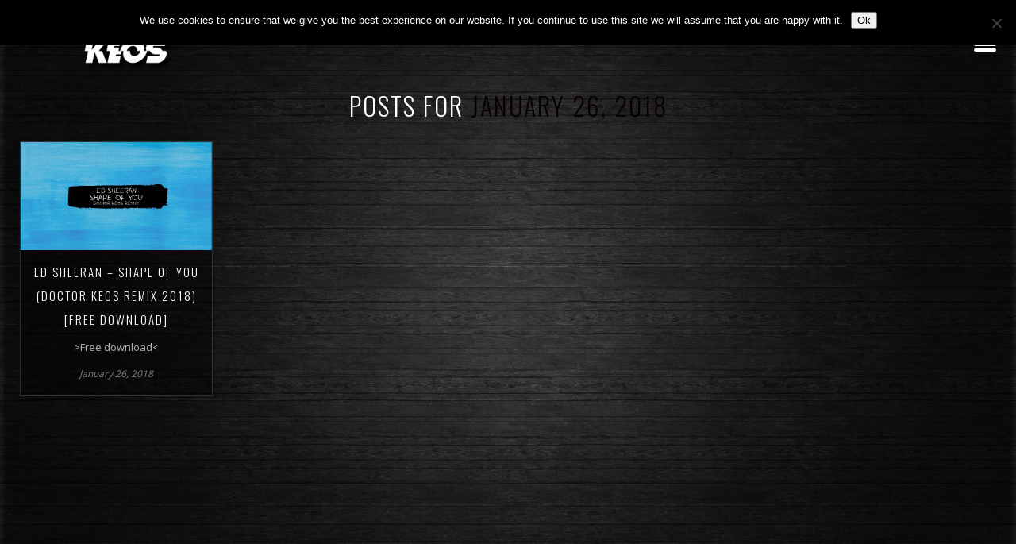

--- FILE ---
content_type: text/html; charset=UTF-8
request_url: https://www.doctorkeos.com/tag/shape/
body_size: 13659
content:
<!DOCTYPE html>
<html lang="en-GB">
<head>
	<meta charset="UTF-8" />
	<title>Doctor Keos |   shape</title>
	<meta name="viewport" content="width=device-width, initial-scale=1, maximum-scale=1">  
	<link rel="shortcut icon" href="https://usercontent.one/wp/www.doctorkeos.com/wp-content/uploads/2018/04/DOCTOR-KEOS-png.jpg?media=1747484409" type="image/x-icon" />			<meta name='robots' content='max-image-preview:large' />
<link rel='dns-prefetch' href='//www.google.com' />
<link rel='dns-prefetch' href='//fonts.googleapis.com' />
<link rel="alternate" type="application/rss+xml" title="Doctor Keos &raquo; Feed" href="https://www.doctorkeos.com/feed/" />
<link rel="alternate" type="application/rss+xml" title="Doctor Keos &raquo; Comments Feed" href="https://www.doctorkeos.com/comments/feed/" />
<link rel="alternate" type="application/rss+xml" title="Doctor Keos &raquo; shape Tag Feed" href="https://www.doctorkeos.com/tag/shape/feed/" />
<style id='wp-img-auto-sizes-contain-inline-css' type='text/css'>
img:is([sizes=auto i],[sizes^="auto," i]){contain-intrinsic-size:3000px 1500px}
/*# sourceURL=wp-img-auto-sizes-contain-inline-css */
</style>
<link rel='stylesheet' id='dashicons-css' href='https://www.doctorkeos.com/wp-includes/css/dashicons.min.css?ver=6.9' type='text/css' media='all' />
<link rel='stylesheet' id='thickbox-css' href='https://www.doctorkeos.com/wp-includes/js/thickbox/thickbox.css?ver=6.9' type='text/css' media='all' />
<style id='wp-emoji-styles-inline-css' type='text/css'>

	img.wp-smiley, img.emoji {
		display: inline !important;
		border: none !important;
		box-shadow: none !important;
		height: 1em !important;
		width: 1em !important;
		margin: 0 0.07em !important;
		vertical-align: -0.1em !important;
		background: none !important;
		padding: 0 !important;
	}
/*# sourceURL=wp-emoji-styles-inline-css */
</style>
<style id='wp-block-library-inline-css' type='text/css'>
:root{--wp-block-synced-color:#7a00df;--wp-block-synced-color--rgb:122,0,223;--wp-bound-block-color:var(--wp-block-synced-color);--wp-editor-canvas-background:#ddd;--wp-admin-theme-color:#007cba;--wp-admin-theme-color--rgb:0,124,186;--wp-admin-theme-color-darker-10:#006ba1;--wp-admin-theme-color-darker-10--rgb:0,107,160.5;--wp-admin-theme-color-darker-20:#005a87;--wp-admin-theme-color-darker-20--rgb:0,90,135;--wp-admin-border-width-focus:2px}@media (min-resolution:192dpi){:root{--wp-admin-border-width-focus:1.5px}}.wp-element-button{cursor:pointer}:root .has-very-light-gray-background-color{background-color:#eee}:root .has-very-dark-gray-background-color{background-color:#313131}:root .has-very-light-gray-color{color:#eee}:root .has-very-dark-gray-color{color:#313131}:root .has-vivid-green-cyan-to-vivid-cyan-blue-gradient-background{background:linear-gradient(135deg,#00d084,#0693e3)}:root .has-purple-crush-gradient-background{background:linear-gradient(135deg,#34e2e4,#4721fb 50%,#ab1dfe)}:root .has-hazy-dawn-gradient-background{background:linear-gradient(135deg,#faaca8,#dad0ec)}:root .has-subdued-olive-gradient-background{background:linear-gradient(135deg,#fafae1,#67a671)}:root .has-atomic-cream-gradient-background{background:linear-gradient(135deg,#fdd79a,#004a59)}:root .has-nightshade-gradient-background{background:linear-gradient(135deg,#330968,#31cdcf)}:root .has-midnight-gradient-background{background:linear-gradient(135deg,#020381,#2874fc)}:root{--wp--preset--font-size--normal:16px;--wp--preset--font-size--huge:42px}.has-regular-font-size{font-size:1em}.has-larger-font-size{font-size:2.625em}.has-normal-font-size{font-size:var(--wp--preset--font-size--normal)}.has-huge-font-size{font-size:var(--wp--preset--font-size--huge)}.has-text-align-center{text-align:center}.has-text-align-left{text-align:left}.has-text-align-right{text-align:right}.has-fit-text{white-space:nowrap!important}#end-resizable-editor-section{display:none}.aligncenter{clear:both}.items-justified-left{justify-content:flex-start}.items-justified-center{justify-content:center}.items-justified-right{justify-content:flex-end}.items-justified-space-between{justify-content:space-between}.screen-reader-text{border:0;clip-path:inset(50%);height:1px;margin:-1px;overflow:hidden;padding:0;position:absolute;width:1px;word-wrap:normal!important}.screen-reader-text:focus{background-color:#ddd;clip-path:none;color:#444;display:block;font-size:1em;height:auto;left:5px;line-height:normal;padding:15px 23px 14px;text-decoration:none;top:5px;width:auto;z-index:100000}html :where(.has-border-color){border-style:solid}html :where([style*=border-top-color]){border-top-style:solid}html :where([style*=border-right-color]){border-right-style:solid}html :where([style*=border-bottom-color]){border-bottom-style:solid}html :where([style*=border-left-color]){border-left-style:solid}html :where([style*=border-width]){border-style:solid}html :where([style*=border-top-width]){border-top-style:solid}html :where([style*=border-right-width]){border-right-style:solid}html :where([style*=border-bottom-width]){border-bottom-style:solid}html :where([style*=border-left-width]){border-left-style:solid}html :where(img[class*=wp-image-]){height:auto;max-width:100%}:where(figure){margin:0 0 1em}html :where(.is-position-sticky){--wp-admin--admin-bar--position-offset:var(--wp-admin--admin-bar--height,0px)}@media screen and (max-width:600px){html :where(.is-position-sticky){--wp-admin--admin-bar--position-offset:0px}}

/*# sourceURL=wp-block-library-inline-css */
</style><style id='global-styles-inline-css' type='text/css'>
:root{--wp--preset--aspect-ratio--square: 1;--wp--preset--aspect-ratio--4-3: 4/3;--wp--preset--aspect-ratio--3-4: 3/4;--wp--preset--aspect-ratio--3-2: 3/2;--wp--preset--aspect-ratio--2-3: 2/3;--wp--preset--aspect-ratio--16-9: 16/9;--wp--preset--aspect-ratio--9-16: 9/16;--wp--preset--color--black: #000000;--wp--preset--color--cyan-bluish-gray: #abb8c3;--wp--preset--color--white: #ffffff;--wp--preset--color--pale-pink: #f78da7;--wp--preset--color--vivid-red: #cf2e2e;--wp--preset--color--luminous-vivid-orange: #ff6900;--wp--preset--color--luminous-vivid-amber: #fcb900;--wp--preset--color--light-green-cyan: #7bdcb5;--wp--preset--color--vivid-green-cyan: #00d084;--wp--preset--color--pale-cyan-blue: #8ed1fc;--wp--preset--color--vivid-cyan-blue: #0693e3;--wp--preset--color--vivid-purple: #9b51e0;--wp--preset--gradient--vivid-cyan-blue-to-vivid-purple: linear-gradient(135deg,rgb(6,147,227) 0%,rgb(155,81,224) 100%);--wp--preset--gradient--light-green-cyan-to-vivid-green-cyan: linear-gradient(135deg,rgb(122,220,180) 0%,rgb(0,208,130) 100%);--wp--preset--gradient--luminous-vivid-amber-to-luminous-vivid-orange: linear-gradient(135deg,rgb(252,185,0) 0%,rgb(255,105,0) 100%);--wp--preset--gradient--luminous-vivid-orange-to-vivid-red: linear-gradient(135deg,rgb(255,105,0) 0%,rgb(207,46,46) 100%);--wp--preset--gradient--very-light-gray-to-cyan-bluish-gray: linear-gradient(135deg,rgb(238,238,238) 0%,rgb(169,184,195) 100%);--wp--preset--gradient--cool-to-warm-spectrum: linear-gradient(135deg,rgb(74,234,220) 0%,rgb(151,120,209) 20%,rgb(207,42,186) 40%,rgb(238,44,130) 60%,rgb(251,105,98) 80%,rgb(254,248,76) 100%);--wp--preset--gradient--blush-light-purple: linear-gradient(135deg,rgb(255,206,236) 0%,rgb(152,150,240) 100%);--wp--preset--gradient--blush-bordeaux: linear-gradient(135deg,rgb(254,205,165) 0%,rgb(254,45,45) 50%,rgb(107,0,62) 100%);--wp--preset--gradient--luminous-dusk: linear-gradient(135deg,rgb(255,203,112) 0%,rgb(199,81,192) 50%,rgb(65,88,208) 100%);--wp--preset--gradient--pale-ocean: linear-gradient(135deg,rgb(255,245,203) 0%,rgb(182,227,212) 50%,rgb(51,167,181) 100%);--wp--preset--gradient--electric-grass: linear-gradient(135deg,rgb(202,248,128) 0%,rgb(113,206,126) 100%);--wp--preset--gradient--midnight: linear-gradient(135deg,rgb(2,3,129) 0%,rgb(40,116,252) 100%);--wp--preset--font-size--small: 13px;--wp--preset--font-size--medium: 20px;--wp--preset--font-size--large: 36px;--wp--preset--font-size--x-large: 42px;--wp--preset--spacing--20: 0.44rem;--wp--preset--spacing--30: 0.67rem;--wp--preset--spacing--40: 1rem;--wp--preset--spacing--50: 1.5rem;--wp--preset--spacing--60: 2.25rem;--wp--preset--spacing--70: 3.38rem;--wp--preset--spacing--80: 5.06rem;--wp--preset--shadow--natural: 6px 6px 9px rgba(0, 0, 0, 0.2);--wp--preset--shadow--deep: 12px 12px 50px rgba(0, 0, 0, 0.4);--wp--preset--shadow--sharp: 6px 6px 0px rgba(0, 0, 0, 0.2);--wp--preset--shadow--outlined: 6px 6px 0px -3px rgb(255, 255, 255), 6px 6px rgb(0, 0, 0);--wp--preset--shadow--crisp: 6px 6px 0px rgb(0, 0, 0);}:where(.is-layout-flex){gap: 0.5em;}:where(.is-layout-grid){gap: 0.5em;}body .is-layout-flex{display: flex;}.is-layout-flex{flex-wrap: wrap;align-items: center;}.is-layout-flex > :is(*, div){margin: 0;}body .is-layout-grid{display: grid;}.is-layout-grid > :is(*, div){margin: 0;}:where(.wp-block-columns.is-layout-flex){gap: 2em;}:where(.wp-block-columns.is-layout-grid){gap: 2em;}:where(.wp-block-post-template.is-layout-flex){gap: 1.25em;}:where(.wp-block-post-template.is-layout-grid){gap: 1.25em;}.has-black-color{color: var(--wp--preset--color--black) !important;}.has-cyan-bluish-gray-color{color: var(--wp--preset--color--cyan-bluish-gray) !important;}.has-white-color{color: var(--wp--preset--color--white) !important;}.has-pale-pink-color{color: var(--wp--preset--color--pale-pink) !important;}.has-vivid-red-color{color: var(--wp--preset--color--vivid-red) !important;}.has-luminous-vivid-orange-color{color: var(--wp--preset--color--luminous-vivid-orange) !important;}.has-luminous-vivid-amber-color{color: var(--wp--preset--color--luminous-vivid-amber) !important;}.has-light-green-cyan-color{color: var(--wp--preset--color--light-green-cyan) !important;}.has-vivid-green-cyan-color{color: var(--wp--preset--color--vivid-green-cyan) !important;}.has-pale-cyan-blue-color{color: var(--wp--preset--color--pale-cyan-blue) !important;}.has-vivid-cyan-blue-color{color: var(--wp--preset--color--vivid-cyan-blue) !important;}.has-vivid-purple-color{color: var(--wp--preset--color--vivid-purple) !important;}.has-black-background-color{background-color: var(--wp--preset--color--black) !important;}.has-cyan-bluish-gray-background-color{background-color: var(--wp--preset--color--cyan-bluish-gray) !important;}.has-white-background-color{background-color: var(--wp--preset--color--white) !important;}.has-pale-pink-background-color{background-color: var(--wp--preset--color--pale-pink) !important;}.has-vivid-red-background-color{background-color: var(--wp--preset--color--vivid-red) !important;}.has-luminous-vivid-orange-background-color{background-color: var(--wp--preset--color--luminous-vivid-orange) !important;}.has-luminous-vivid-amber-background-color{background-color: var(--wp--preset--color--luminous-vivid-amber) !important;}.has-light-green-cyan-background-color{background-color: var(--wp--preset--color--light-green-cyan) !important;}.has-vivid-green-cyan-background-color{background-color: var(--wp--preset--color--vivid-green-cyan) !important;}.has-pale-cyan-blue-background-color{background-color: var(--wp--preset--color--pale-cyan-blue) !important;}.has-vivid-cyan-blue-background-color{background-color: var(--wp--preset--color--vivid-cyan-blue) !important;}.has-vivid-purple-background-color{background-color: var(--wp--preset--color--vivid-purple) !important;}.has-black-border-color{border-color: var(--wp--preset--color--black) !important;}.has-cyan-bluish-gray-border-color{border-color: var(--wp--preset--color--cyan-bluish-gray) !important;}.has-white-border-color{border-color: var(--wp--preset--color--white) !important;}.has-pale-pink-border-color{border-color: var(--wp--preset--color--pale-pink) !important;}.has-vivid-red-border-color{border-color: var(--wp--preset--color--vivid-red) !important;}.has-luminous-vivid-orange-border-color{border-color: var(--wp--preset--color--luminous-vivid-orange) !important;}.has-luminous-vivid-amber-border-color{border-color: var(--wp--preset--color--luminous-vivid-amber) !important;}.has-light-green-cyan-border-color{border-color: var(--wp--preset--color--light-green-cyan) !important;}.has-vivid-green-cyan-border-color{border-color: var(--wp--preset--color--vivid-green-cyan) !important;}.has-pale-cyan-blue-border-color{border-color: var(--wp--preset--color--pale-cyan-blue) !important;}.has-vivid-cyan-blue-border-color{border-color: var(--wp--preset--color--vivid-cyan-blue) !important;}.has-vivid-purple-border-color{border-color: var(--wp--preset--color--vivid-purple) !important;}.has-vivid-cyan-blue-to-vivid-purple-gradient-background{background: var(--wp--preset--gradient--vivid-cyan-blue-to-vivid-purple) !important;}.has-light-green-cyan-to-vivid-green-cyan-gradient-background{background: var(--wp--preset--gradient--light-green-cyan-to-vivid-green-cyan) !important;}.has-luminous-vivid-amber-to-luminous-vivid-orange-gradient-background{background: var(--wp--preset--gradient--luminous-vivid-amber-to-luminous-vivid-orange) !important;}.has-luminous-vivid-orange-to-vivid-red-gradient-background{background: var(--wp--preset--gradient--luminous-vivid-orange-to-vivid-red) !important;}.has-very-light-gray-to-cyan-bluish-gray-gradient-background{background: var(--wp--preset--gradient--very-light-gray-to-cyan-bluish-gray) !important;}.has-cool-to-warm-spectrum-gradient-background{background: var(--wp--preset--gradient--cool-to-warm-spectrum) !important;}.has-blush-light-purple-gradient-background{background: var(--wp--preset--gradient--blush-light-purple) !important;}.has-blush-bordeaux-gradient-background{background: var(--wp--preset--gradient--blush-bordeaux) !important;}.has-luminous-dusk-gradient-background{background: var(--wp--preset--gradient--luminous-dusk) !important;}.has-pale-ocean-gradient-background{background: var(--wp--preset--gradient--pale-ocean) !important;}.has-electric-grass-gradient-background{background: var(--wp--preset--gradient--electric-grass) !important;}.has-midnight-gradient-background{background: var(--wp--preset--gradient--midnight) !important;}.has-small-font-size{font-size: var(--wp--preset--font-size--small) !important;}.has-medium-font-size{font-size: var(--wp--preset--font-size--medium) !important;}.has-large-font-size{font-size: var(--wp--preset--font-size--large) !important;}.has-x-large-font-size{font-size: var(--wp--preset--font-size--x-large) !important;}
/*# sourceURL=global-styles-inline-css */
</style>

<style id='classic-theme-styles-inline-css' type='text/css'>
/*! This file is auto-generated */
.wp-block-button__link{color:#fff;background-color:#32373c;border-radius:9999px;box-shadow:none;text-decoration:none;padding:calc(.667em + 2px) calc(1.333em + 2px);font-size:1.125em}.wp-block-file__button{background:#32373c;color:#fff;text-decoration:none}
/*# sourceURL=/wp-includes/css/classic-themes.min.css */
</style>
<link rel='stylesheet' id='contact-form-7-css' href='https://usercontent.one/wp/www.doctorkeos.com/wp-content/plugins/contact-form-7/includes/css/styles.css?ver=6.1.4&media=1747484409' type='text/css' media='all' />
<link rel='stylesheet' id='cookie-notice-front-css' href='https://usercontent.one/wp/www.doctorkeos.com/wp-content/plugins/cookie-notice/css/front.min.css?ver=2.5.11&media=1747484409' type='text/css' media='all' />
<link rel='stylesheet' id='lana-downloads-manager-css' href='https://usercontent.one/wp/www.doctorkeos.com/wp-content/plugins/lana-downloads-manager//assets/css/lana-downloads-manager.css?ver=1.12.0&media=1747484409' type='text/css' media='all' />
<link rel='stylesheet' id='default_fonts-css' href='https://usercontent.one/wp/www.doctorkeos.com/wp-content/themes/jamsession/css/default_fonts.css?ver=6.9&media=1747484409' type='text/css' media='all' />
<link rel='stylesheet' id='style-css' href='https://usercontent.one/wp/www.doctorkeos.com/wp-content/themes/jamsession/style.css?ver=6.9&media=1747484409' type='text/css' media='all' />
<link rel='stylesheet' id='jamsession-opensans-oswald-css' href='https://fonts.googleapis.com/css?family=Open+Sans%3A400%2C600%2C700%2C800%7COswald%3A300%2C400%2C700&#038;subset=latin%2Clatin-ext&#038;ver=6.9' type='text/css' media='all' />
<link rel='stylesheet' id='justified_gallery_css-css' href='https://usercontent.one/wp/www.doctorkeos.com/wp-content/themes/jamsession/css/justifiedGallery.min.css?ver=6.9&media=1747484409' type='text/css' media='all' />
<link rel='stylesheet' id='mediaelement-css' href='https://www.doctorkeos.com/wp-includes/js/mediaelement/mediaelementplayer-legacy.min.css?ver=4.2.17' type='text/css' media='all' />
<link rel='stylesheet' id='wp-mediaelement-css' href='https://www.doctorkeos.com/wp-includes/js/mediaelement/wp-mediaelement.min.css?ver=6.9' type='text/css' media='all' />
<link rel='stylesheet' id='lightbox_style-css' href='https://usercontent.one/wp/www.doctorkeos.com/wp-content/themes/jamsession/css/lightbox.css?ver=6.9&media=1747484409' type='text/css' media='all' />
<link rel='stylesheet' id='font-awesome-5.0.8-css' href='https://usercontent.one/wp/www.doctorkeos.com/wp-content/themes/jamsession/assets/font-awesome-5.0.8/css/font-awesome.min.css?ver=5.0.8&media=1747484409' type='text/css' media='all' />
<link rel='stylesheet' id='js_composer_front-css' href='https://usercontent.one/wp/www.doctorkeos.com/wp-content/plugins/js_composer/assets/css/js_composer.min.css?ver=6.9.0&media=1747484409' type='text/css' media='all' />
<script type="text/javascript" src="https://www.doctorkeos.com/wp-includes/js/jquery/jquery.min.js?ver=3.7.1" id="jquery-core-js"></script>
<script type="text/javascript" src="https://www.doctorkeos.com/wp-includes/js/jquery/jquery-migrate.min.js?ver=3.4.1" id="jquery-migrate-js"></script>
<script type="text/javascript" id="cookie-notice-front-js-before">
/* <![CDATA[ */
var cnArgs = {"ajaxUrl":"https:\/\/www.doctorkeos.com\/wp-admin\/admin-ajax.php","nonce":"d95067458a","hideEffect":"fade","position":"top","onScroll":false,"onScrollOffset":100,"onClick":false,"cookieName":"cookie_notice_accepted","cookieTime":2592000,"cookieTimeRejected":2592000,"globalCookie":false,"redirection":false,"cache":true,"revokeCookies":false,"revokeCookiesOpt":"automatic"};

//# sourceURL=cookie-notice-front-js-before
/* ]]> */
</script>
<script type="text/javascript" src="https://usercontent.one/wp/www.doctorkeos.com/wp-content/plugins/cookie-notice/js/front.min.js?ver=2.5.11&media=1747484409" id="cookie-notice-front-js"></script>
<link rel="https://api.w.org/" href="https://www.doctorkeos.com/wp-json/" /><link rel="alternate" title="JSON" type="application/json" href="https://www.doctorkeos.com/wp-json/wp/v2/tags/738" /><link rel="EditURI" type="application/rsd+xml" title="RSD" href="https://www.doctorkeos.com/xmlrpc.php?rsd" />
<meta name="generator" content="WordPress 6.9" />
      <!--Customizer CSS--> 
      <style type="text/css">
        #logo a { color: #ffffff ; }#logo_mobile a { color: #ffffff ; } #logo { background-color : transparent; outline: 0;}#menu_navigation { background-color : transparent;}#main_menu, .menu { background-color : transparent;}#search_blog, #search_blog span { background-color : transparent;}.use_mobile { background-color : rgba(10,0,0,0.9);}#main_menu ul ul, .menu ul ul, #news_badge, #front_page_news_bar { background-color : rgba(10,0,0,0.9);}#main_menu ul li:hover, .menu ul li:hover { background-color : rgba(10,0,0,0.9);}.copy, .price_container, p.price ins { color: #0a0000;}.mobile_menu_bar, nav.mobile_navigation ul li { background-color: #0a0000;}.mobile_menu_container ul li a { color: #ffffff;}#main_menu ul li a { color: #ffffff ; }.menu ul li a { color: #ffffff ; }.btt_left, .btt_right { background-color: #ffffff ; }.copy { background-color: #ffffff ; }#main_menu li.current-menu-item > a, .menu li.current-menu-item > a { color: #ffffff ; }#main_menu li.current-menu-ancestor > a, .menu li.current-menu-ancestor > a { color: #ffffff ; }#logo {top: 20px; line-height: 75px; font-size: 30px;}.menu_social_links i {line-height: 75px;}#menu_navigation {top: 20px; }#main_menu ul li a, .menu ul li a {line-height: 75px;}#main_menu ul ul li a, .menu ul ul li a {line-height: 35px;} #commentform input[type="submit"]:hover, #sidebar input[type="submit"]:hover, #inline_search input[type="submit"]:hover, .js_swp_theme_button:hover,  #contactform input[type="submit"]:hover, .reply:hover, .post_cat a, .pagination_links a, .post_tag a:hover, .event_actions a:hover, .custom_actions, .fb_actions:hover, .mejs-time-current, #wp-calendar thead, #sidebar .tagcloud a:hover,  .slideTitle, .woocommerce span.onsale, .woocommerce-page span.onsale, .woocommerce a.added_to_cart, .woocommerce-page a.added_to_cart, .main_spinner {background-color: #0a0000;}a, .post_author a, #sidebar a:hover, .required, .required_field, .error, .archive_name, .social_share a:hover, .social_links a:hover, .footer_share a:hover, .event_meta_date, .event_buy_list a {color: #0a0000;}#commentform input[type="submit"], #sidebar input[type="submit"], #inline_search input[type="submit"], #contactform input[type="submit"], .js_swp_theme_button,  .reply, .post_cat a:hover, .current_tax, .post_tag a, #sidebar .tagcloud a, .pagination_links a:hover, .event_actions a, .custom_actions:hover, .back_to_top_btn {background-color: #0a0000;}.woocommerce #content input.button, .woocommerce #respond input#submit, .woocommerce a.button, .woocommerce button.button, .woocommerce input.button, .woocommerce-page #content input.button, .woocommerce-page #respond input#submit, .woocommerce-page a.button, .woocommerce-page button.button, .woocommerce-page input.button{background-color: #0a0000 !important;}.woocommerce #content input.button:hover, .woocommerce #respond input#submit:hover, .woocommerce a.button:hover, .woocommerce button.button:hover, .woocommerce input.button:hover, .woocommerce-page #content input.button:hover, .woocommerce-page #respond input#submit:hover, .woocommerce-page a.button:hover, .woocommerce-page button.button:hover, .woocommerce-page input.button:hover {background-color: #0a0000 !important;}#single_price p.price, .price .amount {color: #0a0000;}.post_cat a, .post_tag a { color : #ffffff;}.post_item:hover, .post_item_gallery:hover, .post_item_woo:hover {box-shadow: 0 0 16px 10px #0a0000;}.post_item_event:hover {box-shadow: 0 0 25px #0a0000;}.mobile_menu_hmb, #news_badge, #front_page_news_bar a, #sidebar .tagcloud a, .post_tag a, .post_cat a:hover, .custom_actions:hover > a, #comments .reply a, .pagination_links a:hover, #commentform input[type="submit"], #sidebar input[type="submit"], #inline_search input[type="submit"], .js_swp_theme_button a, #contactform input[type="submit"], .woocommerce a.button, .woocommerce-page a.button, .current_tax, .woocommerce-page button.button.alt, .woocommerce button.button.alt, .woocommerce-page #respond input#submit {color: #ffffff;}.mobile_menu_hmb span { background-color: #ffffff;}#sidebar a:hover, .view_more a:hover, .event_item_list:hover > .event_venue_list a  {border-color: #0a0000;}.post_item_title a:hover { border-bottom-color: #0a0000;}.post_item:hover > .post_item_title a, .post_item_commerce_container:hover > .product_title a, .post_item_event_container:hover > .post_item_title a { border-bottom-color: #0a0000;}::selection  {background: #0a0000;}::-moz-selection  {background: #0a0000;}::-webkit-selection  {background: #0a0000;}blockquote {border-left-color: #0a0000;}#post_content, #post_content_full, .js_full_container_inner, #sidebar, .event_meta, .album_meta, #album_listing, #event_listing, .js_swp_container { background-color: rgba(0,0,0,0.4); }.post_item, .event_item_list { background-color: rgba(0,0,0,0.4); }.for_ajax_contact #contactform input[type="text"]:focus, .for_ajax_contact #contactform textarea:focus{border-bottom-color: #0a0000; border-left-color: #0a0000;}		   
      </style> 
      <!--/Customizer CSS-->
            <meta name="onesignal" content="wordpress-plugin"/>
            <script>

      window.OneSignalDeferred = window.OneSignalDeferred || [];

      OneSignalDeferred.push(function(OneSignal) {
        var oneSignal_options = {};
        window._oneSignalInitOptions = oneSignal_options;

        oneSignal_options['serviceWorkerParam'] = { scope: '/' };
oneSignal_options['serviceWorkerPath'] = 'OneSignalSDKWorker.js.php';

        OneSignal.Notifications.setDefaultUrl("https://www.doctorkeos.com");

        oneSignal_options['wordpress'] = true;
oneSignal_options['appId'] = '64e73d57-59fb-4c83-928c-b901386b5298';
oneSignal_options['allowLocalhostAsSecureOrigin'] = true;
oneSignal_options['welcomeNotification'] = { };
oneSignal_options['welcomeNotification']['title'] = "Now you will receive all the music news by Doctor Keos";
oneSignal_options['welcomeNotification']['message'] = "Thanks for subscribing! :-)";
oneSignal_options['welcomeNotification']['url'] = "https://www.doctorkeos.com";
oneSignal_options['path'] = "https://www.doctorkeos.com/wp-content/plugins/onesignal-free-web-push-notifications/sdk_files/";
oneSignal_options['safari_web_id'] = "web.onesignal.auto.58e6e5b6-6735-4042-a066-08aa34a9c18a";
oneSignal_options['promptOptions'] = { };
oneSignal_options['notifyButton'] = { };
oneSignal_options['notifyButton']['enable'] = true;
oneSignal_options['notifyButton']['position'] = 'bottom-right';
oneSignal_options['notifyButton']['theme'] = 'inverse';
oneSignal_options['notifyButton']['size'] = 'small';
oneSignal_options['notifyButton']['showCredit'] = true;
oneSignal_options['notifyButton']['text'] = {};
oneSignal_options['notifyButton']['text']['tip.state.unsubscribed'] = 'Subscribe to notifications! :-)';
oneSignal_options['notifyButton']['text']['tip.state.subscribed'] = 'You&#039;re subscribed to notifications :-)';
oneSignal_options['notifyButton']['text']['tip.state.blocked'] = 'You&#039;ve blocked notifications :-(';
oneSignal_options['notifyButton']['text']['message.action.subscribed'] = 'Thanks for subscribing! :-)';
oneSignal_options['notifyButton']['text']['message.action.resubscribed'] = 'You&#039;re subscribed to notifications :-)';
oneSignal_options['notifyButton']['text']['message.action.unsubscribed'] = 'You won&#039;t receive notifications again :-(';
oneSignal_options['notifyButton']['text']['dialog.main.title'] = 'Manage Site Notifications';
oneSignal_options['notifyButton']['text']['dialog.main.button.subscribe'] = 'SUBSCRIBE';
oneSignal_options['notifyButton']['text']['dialog.main.button.unsubscribe'] = 'Unsubscribe';
oneSignal_options['notifyButton']['text']['dialog.blocked.title'] = 'Unblock Notifications';
oneSignal_options['notifyButton']['text']['dialog.blocked.message'] = 'Follow these instructions to allow notifications:';
              OneSignal.init(window._oneSignalInitOptions);
                    });

      function documentInitOneSignal() {
        var oneSignal_elements = document.getElementsByClassName("OneSignal-prompt");

        var oneSignalLinkClickHandler = function(event) { OneSignal.Notifications.requestPermission(); event.preventDefault(); };        for(var i = 0; i < oneSignal_elements.length; i++)
          oneSignal_elements[i].addEventListener('click', oneSignalLinkClickHandler, false);
      }

      if (document.readyState === 'complete') {
           documentInitOneSignal();
      }
      else {
           window.addEventListener("load", function(event){
               documentInitOneSignal();
          });
      }
    </script>
<meta name="generator" content="Powered by WPBakery Page Builder - drag and drop page builder for WordPress."/>
  
		<style type="text/css">  
		body { background-color: #1c2023; background-image: url('https://usercontent.one/wp/www.doctorkeos.com/wp-content/uploads/2020/02/Sfondo-Biografia-Podcast-Pagine-2020.jpg?media=1747484409'); background-repeat: repeat; background-position: top center; background-attachment: fixed; }  
		</style>  
		<meta name="generator" content="Powered by Slider Revolution 6.5.31 - responsive, Mobile-Friendly Slider Plugin for WordPress with comfortable drag and drop interface." />
<link rel="icon" href="https://usercontent.one/wp/www.doctorkeos.com/wp-content/uploads/2018/04/cropped-DOCTOR-KEOS-png-32x32.jpg?media=1747484409" sizes="32x32" />
<link rel="icon" href="https://usercontent.one/wp/www.doctorkeos.com/wp-content/uploads/2018/04/cropped-DOCTOR-KEOS-png-192x192.jpg?media=1747484409" sizes="192x192" />
<link rel="apple-touch-icon" href="https://usercontent.one/wp/www.doctorkeos.com/wp-content/uploads/2018/04/cropped-DOCTOR-KEOS-png-180x180.jpg?media=1747484409" />
<meta name="msapplication-TileImage" content="https://usercontent.one/wp/www.doctorkeos.com/wp-content/uploads/2018/04/cropped-DOCTOR-KEOS-png-270x270.jpg?media=1747484409" />
<script>function setREVStartSize(e){
			//window.requestAnimationFrame(function() {
				window.RSIW = window.RSIW===undefined ? window.innerWidth : window.RSIW;
				window.RSIH = window.RSIH===undefined ? window.innerHeight : window.RSIH;
				try {
					var pw = document.getElementById(e.c).parentNode.offsetWidth,
						newh;
					pw = pw===0 || isNaN(pw) || (e.l=="fullwidth" || e.layout=="fullwidth") ? window.RSIW : pw;
					e.tabw = e.tabw===undefined ? 0 : parseInt(e.tabw);
					e.thumbw = e.thumbw===undefined ? 0 : parseInt(e.thumbw);
					e.tabh = e.tabh===undefined ? 0 : parseInt(e.tabh);
					e.thumbh = e.thumbh===undefined ? 0 : parseInt(e.thumbh);
					e.tabhide = e.tabhide===undefined ? 0 : parseInt(e.tabhide);
					e.thumbhide = e.thumbhide===undefined ? 0 : parseInt(e.thumbhide);
					e.mh = e.mh===undefined || e.mh=="" || e.mh==="auto" ? 0 : parseInt(e.mh,0);
					if(e.layout==="fullscreen" || e.l==="fullscreen")
						newh = Math.max(e.mh,window.RSIH);
					else{
						e.gw = Array.isArray(e.gw) ? e.gw : [e.gw];
						for (var i in e.rl) if (e.gw[i]===undefined || e.gw[i]===0) e.gw[i] = e.gw[i-1];
						e.gh = e.el===undefined || e.el==="" || (Array.isArray(e.el) && e.el.length==0)? e.gh : e.el;
						e.gh = Array.isArray(e.gh) ? e.gh : [e.gh];
						for (var i in e.rl) if (e.gh[i]===undefined || e.gh[i]===0) e.gh[i] = e.gh[i-1];
											
						var nl = new Array(e.rl.length),
							ix = 0,
							sl;
						e.tabw = e.tabhide>=pw ? 0 : e.tabw;
						e.thumbw = e.thumbhide>=pw ? 0 : e.thumbw;
						e.tabh = e.tabhide>=pw ? 0 : e.tabh;
						e.thumbh = e.thumbhide>=pw ? 0 : e.thumbh;
						for (var i in e.rl) nl[i] = e.rl[i]<window.RSIW ? 0 : e.rl[i];
						sl = nl[0];
						for (var i in nl) if (sl>nl[i] && nl[i]>0) { sl = nl[i]; ix=i;}
						var m = pw>(e.gw[ix]+e.tabw+e.thumbw) ? 1 : (pw-(e.tabw+e.thumbw)) / (e.gw[ix]);
						newh =  (e.gh[ix] * m) + (e.tabh + e.thumbh);
					}
					var el = document.getElementById(e.c);
					if (el!==null && el) el.style.height = newh+"px";
					el = document.getElementById(e.c+"_wrapper");
					if (el!==null && el) {
						el.style.height = newh+"px";
						el.style.display = "block";
					}
				} catch(e){
					console.log("Failure at Presize of Slider:" + e)
				}
			//});
		  };</script>
		<style type="text/css" id="wp-custom-css">
			.videoWrapper {
	position: relative;
	padding-bottom: 56.25%; /* 16:9 */
	padding-top: 0px;
	height: 0;
}
.videoWrapper iframe {
	position: absolute;
	top: 0;
	left: 0;
	width: 100%;
	height: 100%;
}

/* Stile generale per il modulo di contatto */
.wpcf7 input, 
.wpcf7 select, 
.wpcf7 textarea, 
.wpcf7 input[type="submit"] {
    width: 100% !important; /* Forza la larghezza al 100% */
    padding: 12px;
    border-radius: 25px; /* Bordi arrotondati */
    border: 1px solid #fff; /* Bordi bianchi sottili */
    background-color: #333; /* Sfondo nero per i campi */
    color: #fff; /* Testo bianco nei campi */
    font-size: 16px; /* Dimensione del testo */
    margin-bottom: 15px; /* Distanza tra i campi */
}

/* Pulsante "Invia" bianco con testo nero */
.wpcf7 input[type="submit"] {
    background-color: #fff; /* Sfondo bianco per il pulsante */
    color: #000; /* Testo del pulsante nero */
    border: none; /* Rimuove il bordo del pulsante */
    cursor: pointer; /* Cambia il cursore su hover */
}

/* Stile per i campi con le spunte (checkbox, radio button) */
.wpcf7-checkbox,
.wpcf7-radio {
    display: inline-block;
    margin-right: 20px; /* Spazio tra le spunte */
}

/* Rimuove il bordo dei campi di tipo checkbox o radio */
.wpcf7-checkbox input,
.wpcf7-radio input {
    width: auto;
    height: auto;
    margin-right: 5px; /* Distanza tra la spunta e il testo */
}

/* Forza l'aspetto del campo di testo */
.wpcf7 input[type="text"],
.wpcf7 input[type="tel"],
.wpcf7 input[type="email"],
.wpcf7 input[type="date"],
.wpcf7 textarea,
.wpcf7 select {
    display: block;
    width: 100% !important; /* Forza la larghezza del campo */
}

/* Aggiusta l'altezza delle textarea */
.wpcf7 textarea {
    min-height: 150px; /* Altezza minima per la textarea */
}

/* Forzare la larghezza dei campi di selezione */
.wpcf7 select {
    padding: 12px;
    border-radius: 25px;
}

/* Rimuove gli spazi extra tra i campi del modulo */
.wpcf7 form {
    margin: 0;
    padding: 0;
}

/* Media query per dispositivi mobili */
@media (max-width: 600px) {
    /* Aumenta la distanza tra i campi sui dispositivi mobili */
    .wpcf7 input, .wpcf7 select, .wpcf7 textarea, .wpcf7 input[type="submit"] {
        margin-bottom: 10px;
    }
}
		</style>
		<noscript><style> .wpb_animate_when_almost_visible { opacity: 1; }</style></noscript><link rel='stylesheet' id='rs-plugin-settings-css' href='https://usercontent.one/wp/www.doctorkeos.com/wp-content/plugins/revslider/public/assets/css/rs6.css?ver=6.5.31&media=1747484409' type='text/css' media='all' />
<style id='rs-plugin-settings-inline-css' type='text/css'>
#rs-demo-id {}
/*# sourceURL=rs-plugin-settings-inline-css */
</style>
</head>

<body data-rsssl=1  class="archive tag tag-shape tag-738 custom-background wp-theme-jamsession cookies-not-set wpb-js-composer js-comp-ver-6.9.0 vc_responsive" >
	<div class="use_mobile"><div id="main_menu" class="menu-socials-menu-container"><ul id="menu-socials-menu" class="menu"><li id="menu-item-840" class="menu-item menu-item-type-post_type menu-item-object-page menu-item-840"><a href="https://www.doctorkeos.com/main-slider-page/">Doctor Keos | DJ Producer Remixer | Official Website</a></li>
<li id="menu-item-974" class="menu-item menu-item-type-post_type menu-item-object-page menu-item-974"><a href="https://www.doctorkeos.com/soundlab-podcast/">Doctor Keos | DJ Podcast | Mixes and DJ set</a></li>
<li id="menu-item-42" class="menu-item menu-item-type-post_type menu-item-object-page menu-item-42"><a href="https://www.doctorkeos.com/biography/">Biography</a></li>
<li id="menu-item-110" class="menu-item menu-item-type-custom menu-item-object-custom menu-item-110"><a href="https://www.beatport.com/artist/doctor-keos/274961">Download from Beatport</a></li>
<li id="menu-item-1746" class="menu-item menu-item-type-custom menu-item-object-custom menu-item-1746"><a href="https://www.traxsource.com/artist/655154/doctor-keos">Download from Traxsource</a></li>
<li id="menu-item-975" class="menu-item menu-item-type-post_type menu-item-object-page menu-item-975"><a href="https://www.doctorkeos.com/bookings/">Booking</a></li>
<li id="menu-item-272" class="menu-item menu-item-type-custom menu-item-object-custom menu-item-272"><a href="https://www.doctorkeos.com/dress">Dress Shop</a></li>
<li id="menu-item-1747" class="menu-item menu-item-type-custom menu-item-object-custom menu-item-1747"><a href="https://bit.ly/m/doctorkeos">Other Links</a></li>
</ul></div></div>
	<div class="wraper">

		<div id="header">
			<div class="mobile_menu_items show_on_mobile_only">
	<div class="mobile_menu_bar">
		<div id="logo_mobile">
			
				<a href="https://www.doctorkeos.com"> <img src="https://usercontent.one/wp/www.doctorkeos.com/wp-content/uploads/2018/04/DOCTOR-KEOS-W-ombre-200-2.png?media=1747484409" alt="Doctor Keos"> </a>

						</div>

		<div class="mobile_menu_hmb in_mobile_menu_bar">
			<div class="mobile_hmb_container">
				<div class="mobile_hmb in_mobile_menu_bar">
					<span class="menu_1"></span>
					<span class="menu_2"></span>
					<span class="menu_3"></span>
				</div>
			</div>	
		</div>
	</div>

	<div class="mobile_menu_container">
		<nav class="mobile_navigation"><ul id="menu-socials-menu-1" class="menu js_mobile_menu"><li class="menu-item menu-item-type-post_type menu-item-object-page menu-item-840"><a href="https://www.doctorkeos.com/main-slider-page/">Doctor Keos | DJ Producer Remixer | Official Website</a></li>
<li class="menu-item menu-item-type-post_type menu-item-object-page menu-item-974"><a href="https://www.doctorkeos.com/soundlab-podcast/">Doctor Keos | DJ Podcast | Mixes and DJ set</a></li>
<li class="menu-item menu-item-type-post_type menu-item-object-page menu-item-42"><a href="https://www.doctorkeos.com/biography/">Biography</a></li>
<li class="menu-item menu-item-type-custom menu-item-object-custom menu-item-110"><a href="https://www.beatport.com/artist/doctor-keos/274961">Download from Beatport</a></li>
<li class="menu-item menu-item-type-custom menu-item-object-custom menu-item-1746"><a href="https://www.traxsource.com/artist/655154/doctor-keos">Download from Traxsource</a></li>
<li class="menu-item menu-item-type-post_type menu-item-object-page menu-item-975"><a href="https://www.doctorkeos.com/bookings/">Booking</a></li>
<li class="menu-item menu-item-type-custom menu-item-object-custom menu-item-272"><a href="https://www.doctorkeos.com/dress">Dress Shop</a></li>
<li class="menu-item menu-item-type-custom menu-item-object-custom menu-item-1747"><a href="https://bit.ly/m/doctorkeos">Other Links</a></li>
</ul></nav>	</div>
</div>
<div class="mobile_menu_spacer show_on_mobile_only"></div>
			<div id="logo">
				
				<a href="https://www.doctorkeos.com"> <img src="https://usercontent.one/wp/www.doctorkeos.com/wp-content/uploads/2018/04/DOCTOR-KEOS-W-ombre-200-2.png?media=1747484409" alt="Doctor Keos"> </a>

							</div>
			
			<div id="menu_navigation">

	
	
	
		<div class="mobile_menu_hmb on_desktop">
		<div class="mobile_permanent_container">
			<div class="mobile_permanent">
				<span class="menu_1 for_desk"></span>
				<span class="menu_2 for_desk"></span>
				<span class="menu_3 for_desk"></span>
			</div>
		</div>	
	</div>
	
	

</div>


		</div>
		
		<h1 id="title_all">Posts for <span class="archive_name">January 26, 2018</span></h1>	
<div id="main_content">

	<div id="archive_title"> 
			</div>
	
	<div id="post_content_container">
				<div class="post_item">
										<a href="https://www.doctorkeos.com/ed-sheeran-shape-of-you-doctor-keos-remix-2018-free-download/">
							<div class="post_image_container">
								<div class="post_icon_more"><i class="icon-link"></i></div>							
								<div class="post_fader"></div>
								<img width="744" height="419" src="https://usercontent.one/wp/www.doctorkeos.com/wp-content/uploads/2018/01/SHAPE-OF-YOU-YOUTUBE-COVER-744x419.jpg?media=1747484409" class="attachment-medium size-medium wp-post-image" alt="" decoding="async" fetchpriority="high" srcset="https://usercontent.one/wp/www.doctorkeos.com/wp-content/uploads/2018/01/SHAPE-OF-YOU-YOUTUBE-COVER-744x419.jpg?media=1747484409 744w, https://usercontent.one/wp/www.doctorkeos.com/wp-content/uploads/2018/01/SHAPE-OF-YOU-YOUTUBE-COVER-420x236.jpg?media=1747484409 420w, https://usercontent.one/wp/www.doctorkeos.com/wp-content/uploads/2018/01/SHAPE-OF-YOU-YOUTUBE-COVER-768x432.jpg?media=1747484409 768w, https://usercontent.one/wp/www.doctorkeos.com/wp-content/uploads/2018/01/SHAPE-OF-YOU-YOUTUBE-COVER-1200x675.jpg?media=1747484409 1200w, https://usercontent.one/wp/www.doctorkeos.com/wp-content/uploads/2018/01/SHAPE-OF-YOU-YOUTUBE-COVER.jpg?media=1747484409 1280w" sizes="(max-width: 744px) 100vw, 744px" />							</div>
						</a>
										<div class="post_item_title">
					<a href="https://www.doctorkeos.com/ed-sheeran-shape-of-you-doctor-keos-remix-2018-free-download/"> ED SHEERAN – SHAPE OF YOU (DOCTOR KEOS REMIX 2018) [FREE DOWNLOAD] </a>
				</div>
				
				<div class="post_item_excerpt">
					&gt;Free download&lt;				</div>
				<div class="post_item_date">
					January 26, 2018				</div>
			</div>
	
			<div id="content_loader"></div>
	</div>
		<div class="page_navigation">
			<div class="alignleft"></div>
			<div class="alignleft"></div>
		</div>
			
	
	</div>


	<div class="clearfix"></div>
	
</div>
	

	

									<div class="push"></div>
			

	<div id="canvas_image" class="js_swp_background_image_cover" data-bgimage="https://usercontent.one/wp/www.doctorkeos.com/wp-content/themes/jamsession/images/textures/tex8.jpg?media=1747484409">
	</div>

		 </div> <!-- wraper -->
		 <div class="main_spinner"></div>
		<div class="copy">2014 JamSession &copy; All rights reserved.</div>				
		<script>
			window.RS_MODULES = window.RS_MODULES || {};
			window.RS_MODULES.modules = window.RS_MODULES.modules || {};
			window.RS_MODULES.waiting = window.RS_MODULES.waiting || [];
			window.RS_MODULES.defered = true;
			window.RS_MODULES.moduleWaiting = window.RS_MODULES.moduleWaiting || {};
			window.RS_MODULES.type = 'compiled';
		</script>
		<script type="speculationrules">
{"prefetch":[{"source":"document","where":{"and":[{"href_matches":"/*"},{"not":{"href_matches":["/wp-*.php","/wp-admin/*","/wp-content/uploads/*","/wp-content/*","/wp-content/plugins/*","/wp-content/themes/jamsession/*","/*\\?(.+)"]}},{"not":{"selector_matches":"a[rel~=\"nofollow\"]"}},{"not":{"selector_matches":".no-prefetch, .no-prefetch a"}}]},"eagerness":"conservative"}]}
</script>
<script type="text/html" id="wpb-modifications"></script><script type="text/javascript" id="thickbox-js-extra">
/* <![CDATA[ */
var thickboxL10n = {"next":"Next \u003E","prev":"\u003C Prev","image":"Image","of":"of","close":"Close","noiframes":"This feature requires inline frames. You have iframes disabled or your browser does not support them.","loadingAnimation":"https://www.doctorkeos.com/wp-includes/js/thickbox/loadingAnimation.gif"};
//# sourceURL=thickbox-js-extra
/* ]]> */
</script>
<script type="text/javascript" src="https://www.doctorkeos.com/wp-includes/js/thickbox/thickbox.js?ver=3.1-20121105" id="thickbox-js"></script>
<script type="text/javascript" src="https://www.doctorkeos.com/wp-includes/js/dist/hooks.min.js?ver=dd5603f07f9220ed27f1" id="wp-hooks-js"></script>
<script type="text/javascript" src="https://www.doctorkeos.com/wp-includes/js/dist/i18n.min.js?ver=c26c3dc7bed366793375" id="wp-i18n-js"></script>
<script type="text/javascript" id="wp-i18n-js-after">
/* <![CDATA[ */
wp.i18n.setLocaleData( { 'text direction\u0004ltr': [ 'ltr' ] } );
//# sourceURL=wp-i18n-js-after
/* ]]> */
</script>
<script type="text/javascript" src="https://usercontent.one/wp/www.doctorkeos.com/wp-content/plugins/contact-form-7/includes/swv/js/index.js?ver=6.1.4&media=1747484409" id="swv-js"></script>
<script type="text/javascript" id="contact-form-7-js-before">
/* <![CDATA[ */
var wpcf7 = {
    "api": {
        "root": "https:\/\/www.doctorkeos.com\/wp-json\/",
        "namespace": "contact-form-7\/v1"
    },
    "cached": 1
};
//# sourceURL=contact-form-7-js-before
/* ]]> */
</script>
<script type="text/javascript" src="https://usercontent.one/wp/www.doctorkeos.com/wp-content/plugins/contact-form-7/includes/js/index.js?ver=6.1.4&media=1747484409" id="contact-form-7-js"></script>
<script type="text/javascript" src="https://usercontent.one/wp/www.doctorkeos.com/wp-content/plugins/revslider/public/assets/js/rbtools.min.js?ver=6.5.18&media=1747484409" defer async id="tp-tools-js"></script>
<script type="text/javascript" src="https://usercontent.one/wp/www.doctorkeos.com/wp-content/plugins/revslider/public/assets/js/rs6.min.js?ver=6.5.31&media=1747484409" defer async id="revmin-js"></script>
<script type="text/javascript" src="https://usercontent.one/wp/www.doctorkeos.com/wp-content/themes/jamsession/js/jquery.justifiedGallery.min.js?ver=6.9&media=1747484409" id="justified_gallery-js"></script>
<script type="text/javascript" src="https://usercontent.one/wp/www.doctorkeos.com/wp-content/themes/jamsession/js/imagesloaded.pkgd.min.js?ver=6.9&media=1747484409" id="images-loaded-js"></script>
<script type="text/javascript" src="https://usercontent.one/wp/www.doctorkeos.com/wp-content/themes/jamsession/js/jquery.debouncedresize.js?ver=6.9&media=1747484409" id="debounce-resize-js"></script>
<script type="text/javascript" src="https://usercontent.one/wp/www.doctorkeos.com/wp-content/themes/jamsession/js/isotope.pkgd.min.js?ver=6.9&media=1747484409" id="isotope-script-js"></script>
<script type="text/javascript" src="https://usercontent.one/wp/www.doctorkeos.com/wp-content/themes/jamsession/js/start_isotope.js?ver=6.9&media=1747484409" id="start_isotope-js"></script>
<script type="text/javascript" src="https://usercontent.one/wp/www.doctorkeos.com/wp-content/themes/jamsession/supersized/js/jquery.easing.min.js?ver=6.9&media=1747484409" id="jquery-easing-js"></script>
<script type="text/javascript" src="https://usercontent.one/wp/www.doctorkeos.com/wp-content/themes/jamsession/js/responsive_menu.js?ver=6.9&media=1747484409" id="responsive_menu-js"></script>
<script type="text/javascript" id="mediaelement-core-js-before">
/* <![CDATA[ */
var mejsL10n = {"language":"en","strings":{"mejs.download-file":"Download File","mejs.install-flash":"You are using a browser that does not have Flash player enabled or installed. Please turn on your Flash player plugin or download the latest version from https://get.adobe.com/flashplayer/","mejs.fullscreen":"Fullscreen","mejs.play":"Play","mejs.pause":"Pause","mejs.time-slider":"Time Slider","mejs.time-help-text":"Use Left/Right Arrow keys to advance one second, Up/Down arrows to advance ten seconds.","mejs.live-broadcast":"Live Broadcast","mejs.volume-help-text":"Use Up/Down Arrow keys to increase or decrease volume.","mejs.unmute":"Unmute","mejs.mute":"Mute","mejs.volume-slider":"Volume Slider","mejs.video-player":"Video Player","mejs.audio-player":"Audio Player","mejs.captions-subtitles":"Captions/Subtitles","mejs.captions-chapters":"Chapters","mejs.none":"None","mejs.afrikaans":"Afrikaans","mejs.albanian":"Albanian","mejs.arabic":"Arabic","mejs.belarusian":"Belarusian","mejs.bulgarian":"Bulgarian","mejs.catalan":"Catalan","mejs.chinese":"Chinese","mejs.chinese-simplified":"Chinese (Simplified)","mejs.chinese-traditional":"Chinese (Traditional)","mejs.croatian":"Croatian","mejs.czech":"Czech","mejs.danish":"Danish","mejs.dutch":"Dutch","mejs.english":"English","mejs.estonian":"Estonian","mejs.filipino":"Filipino","mejs.finnish":"Finnish","mejs.french":"French","mejs.galician":"Galician","mejs.german":"German","mejs.greek":"Greek","mejs.haitian-creole":"Haitian Creole","mejs.hebrew":"Hebrew","mejs.hindi":"Hindi","mejs.hungarian":"Hungarian","mejs.icelandic":"Icelandic","mejs.indonesian":"Indonesian","mejs.irish":"Irish","mejs.italian":"Italian","mejs.japanese":"Japanese","mejs.korean":"Korean","mejs.latvian":"Latvian","mejs.lithuanian":"Lithuanian","mejs.macedonian":"Macedonian","mejs.malay":"Malay","mejs.maltese":"Maltese","mejs.norwegian":"Norwegian","mejs.persian":"Persian","mejs.polish":"Polish","mejs.portuguese":"Portuguese","mejs.romanian":"Romanian","mejs.russian":"Russian","mejs.serbian":"Serbian","mejs.slovak":"Slovak","mejs.slovenian":"Slovenian","mejs.spanish":"Spanish","mejs.swahili":"Swahili","mejs.swedish":"Swedish","mejs.tagalog":"Tagalog","mejs.thai":"Thai","mejs.turkish":"Turkish","mejs.ukrainian":"Ukrainian","mejs.vietnamese":"Vietnamese","mejs.welsh":"Welsh","mejs.yiddish":"Yiddish"}};
//# sourceURL=mediaelement-core-js-before
/* ]]> */
</script>
<script type="text/javascript" src="https://www.doctorkeos.com/wp-includes/js/mediaelement/mediaelement-and-player.min.js?ver=4.2.17" id="mediaelement-core-js"></script>
<script type="text/javascript" src="https://www.doctorkeos.com/wp-includes/js/mediaelement/mediaelement-migrate.min.js?ver=6.9" id="mediaelement-migrate-js"></script>
<script type="text/javascript" id="mediaelement-js-extra">
/* <![CDATA[ */
var _wpmejsSettings = {"pluginPath":"/wp-includes/js/mediaelement/","classPrefix":"mejs-","stretching":"responsive","audioShortcodeLibrary":"mediaelement","videoShortcodeLibrary":"mediaelement"};
//# sourceURL=mediaelement-js-extra
/* ]]> */
</script>
<script type="text/javascript" src="https://www.doctorkeos.com/wp-includes/js/mediaelement/wp-mediaelement.min.js?ver=6.9" id="wp-mediaelement-js"></script>
<script type="text/javascript" src="https://usercontent.one/wp/www.doctorkeos.com/wp-content/themes/jamsession/js/vc_swp.js?ver=6.9&media=1747484409" id="vc_swp-js"></script>
<script type="text/javascript" id="js_swp_ajaxcf-js-extra">
/* <![CDATA[ */
var DATAVALUES = {"ajaxurl":"https://www.doctorkeos.com/wp-admin/admin-ajax.php"};
//# sourceURL=js_swp_ajaxcf-js-extra
/* ]]> */
</script>
<script type="text/javascript" src="https://usercontent.one/wp/www.doctorkeos.com/wp-content/themes/jamsession/js/js_swp_ajaxcf.js?ver=6.9&media=1747484409" id="js_swp_ajaxcf-js"></script>
<script type="text/javascript" src="https://usercontent.one/wp/www.doctorkeos.com/wp-content/themes/jamsession/js/lightbox-2.6.min.js?ver=6.9&media=1747484409" id="lightbox-js"></script>
<script type="text/javascript" src="https://www.google.com/recaptcha/api.js?ver=6.9" id="recaptcha_api-js"></script>
<script type="text/javascript" src="https://cdn.onesignal.com/sdks/web/v16/OneSignalSDK.page.js?ver=1.0.0" id="remote_sdk-js" defer="defer" data-wp-strategy="defer"></script>
<script type="text/javascript" id="wpb_composer_front_js-js-extra">
/* <![CDATA[ */
var vcData = {"currentTheme":{"slug":"jamsession"}};
//# sourceURL=wpb_composer_front_js-js-extra
/* ]]> */
</script>
<script type="text/javascript" src="https://usercontent.one/wp/www.doctorkeos.com/wp-content/plugins/js_composer/assets/js/dist/js_composer_front.min.js?ver=6.9.0&media=1747484409" id="wpb_composer_front_js-js"></script>
<script id="wp-emoji-settings" type="application/json">
{"baseUrl":"https://s.w.org/images/core/emoji/17.0.2/72x72/","ext":".png","svgUrl":"https://s.w.org/images/core/emoji/17.0.2/svg/","svgExt":".svg","source":{"concatemoji":"https://www.doctorkeos.com/wp-includes/js/wp-emoji-release.min.js?ver=6.9"}}
</script>
<script type="module">
/* <![CDATA[ */
/*! This file is auto-generated */
const a=JSON.parse(document.getElementById("wp-emoji-settings").textContent),o=(window._wpemojiSettings=a,"wpEmojiSettingsSupports"),s=["flag","emoji"];function i(e){try{var t={supportTests:e,timestamp:(new Date).valueOf()};sessionStorage.setItem(o,JSON.stringify(t))}catch(e){}}function c(e,t,n){e.clearRect(0,0,e.canvas.width,e.canvas.height),e.fillText(t,0,0);t=new Uint32Array(e.getImageData(0,0,e.canvas.width,e.canvas.height).data);e.clearRect(0,0,e.canvas.width,e.canvas.height),e.fillText(n,0,0);const a=new Uint32Array(e.getImageData(0,0,e.canvas.width,e.canvas.height).data);return t.every((e,t)=>e===a[t])}function p(e,t){e.clearRect(0,0,e.canvas.width,e.canvas.height),e.fillText(t,0,0);var n=e.getImageData(16,16,1,1);for(let e=0;e<n.data.length;e++)if(0!==n.data[e])return!1;return!0}function u(e,t,n,a){switch(t){case"flag":return n(e,"\ud83c\udff3\ufe0f\u200d\u26a7\ufe0f","\ud83c\udff3\ufe0f\u200b\u26a7\ufe0f")?!1:!n(e,"\ud83c\udde8\ud83c\uddf6","\ud83c\udde8\u200b\ud83c\uddf6")&&!n(e,"\ud83c\udff4\udb40\udc67\udb40\udc62\udb40\udc65\udb40\udc6e\udb40\udc67\udb40\udc7f","\ud83c\udff4\u200b\udb40\udc67\u200b\udb40\udc62\u200b\udb40\udc65\u200b\udb40\udc6e\u200b\udb40\udc67\u200b\udb40\udc7f");case"emoji":return!a(e,"\ud83e\u1fac8")}return!1}function f(e,t,n,a){let r;const o=(r="undefined"!=typeof WorkerGlobalScope&&self instanceof WorkerGlobalScope?new OffscreenCanvas(300,150):document.createElement("canvas")).getContext("2d",{willReadFrequently:!0}),s=(o.textBaseline="top",o.font="600 32px Arial",{});return e.forEach(e=>{s[e]=t(o,e,n,a)}),s}function r(e){var t=document.createElement("script");t.src=e,t.defer=!0,document.head.appendChild(t)}a.supports={everything:!0,everythingExceptFlag:!0},new Promise(t=>{let n=function(){try{var e=JSON.parse(sessionStorage.getItem(o));if("object"==typeof e&&"number"==typeof e.timestamp&&(new Date).valueOf()<e.timestamp+604800&&"object"==typeof e.supportTests)return e.supportTests}catch(e){}return null}();if(!n){if("undefined"!=typeof Worker&&"undefined"!=typeof OffscreenCanvas&&"undefined"!=typeof URL&&URL.createObjectURL&&"undefined"!=typeof Blob)try{var e="postMessage("+f.toString()+"("+[JSON.stringify(s),u.toString(),c.toString(),p.toString()].join(",")+"));",a=new Blob([e],{type:"text/javascript"});const r=new Worker(URL.createObjectURL(a),{name:"wpTestEmojiSupports"});return void(r.onmessage=e=>{i(n=e.data),r.terminate(),t(n)})}catch(e){}i(n=f(s,u,c,p))}t(n)}).then(e=>{for(const n in e)a.supports[n]=e[n],a.supports.everything=a.supports.everything&&a.supports[n],"flag"!==n&&(a.supports.everythingExceptFlag=a.supports.everythingExceptFlag&&a.supports[n]);var t;a.supports.everythingExceptFlag=a.supports.everythingExceptFlag&&!a.supports.flag,a.supports.everything||((t=a.source||{}).concatemoji?r(t.concatemoji):t.wpemoji&&t.twemoji&&(r(t.twemoji),r(t.wpemoji)))});
//# sourceURL=https://www.doctorkeos.com/wp-includes/js/wp-emoji-loader.min.js
/* ]]> */
</script>
<script id="ocvars">var ocSiteMeta = {plugins: {"a3e4aa5d9179da09d8af9b6802f861a8": 0,"2c9812363c3c947e61f043af3c9852d0": 0,"b904efd4c2b650207df23db3e5b40c86": 0,"a3fe9dc9824eccbd72b7e5263258ab2c": 1}}</script>
		<!-- Cookie Notice plugin v2.5.11 by Hu-manity.co https://hu-manity.co/ -->
		<div id="cookie-notice" role="dialog" class="cookie-notice-hidden cookie-revoke-hidden cn-position-top" aria-label="Cookie Notice" style="background-color: rgba(0,0,0,1);"><div class="cookie-notice-container" style="color: #fff"><span id="cn-notice-text" class="cn-text-container">We use cookies to ensure that we give you the best experience on our website. If you continue to use this site we will assume that you are happy with it.</span><span id="cn-notice-buttons" class="cn-buttons-container"><button id="cn-accept-cookie" data-cookie-set="accept" class="cn-set-cookie cn-button cn-button-custom button" aria-label="Ok">Ok</button></span><button type="button" id="cn-close-notice" data-cookie-set="accept" class="cn-close-icon" aria-label="No"></button></div>
			
		</div>
		<!-- / Cookie Notice plugin -->	</body>
</html>

--- FILE ---
content_type: text/css
request_url: https://usercontent.one/wp/www.doctorkeos.com/wp-content/themes/jamsession/style.css?ver=6.9&media=1747484409
body_size: 15268
content:
/*
Theme Name: JamSession
Theme URI: http://www.smartwpress.com/jamsession/
Description: Responsive Music Band Wordpress Theme 
Author: SmartWPress
Author URI: http://themeforest.net/user/SmartWPress
Version: 4.9.7
Tags:  fluid-layout, responsive-layout, editor-style, featured-images, full-width-template, theme-options, translation-ready, custom-background, custom-colors, custom-menu, one-column, two-columns, black, dark
License: GNU General Public License version 3.0
License URI: http://www.gnu.org/licenses/gpl-3.0.html
*/


body {
	margin:0;
	padding:0;
	background-color: #151515; 
	color: #ffffff;
	background-size: cover;
	overflow-x: hidden;
}

body, html {
	height: 100%;
}

a {
	text-decoration: none;
	font-weight: 400;
}

a img {
	border-width: 0;  
}

img {
	max-width: 100%;
	height: auto;
}

.lightbox img.lb-image {
	max-width: none;
}

#supersized img {
	max-width: none;
}

* {
	-webkit-tap-highlight-color: rgba(0,0,0,0) !important;
	-webkit-tap-highlight-color: transparent !important;
}

* {
	box-sizing: border-box;
}

@font-face {
  font-family: 'fontello';
  src: url('font/fontello.eot?41391909');
  src: url('font/fontello.eot?41391909#iefix') format('embedded-opentype'),
       url('font/fontello.woff2?41391909') format('woff2'),
       url('font/fontello.woff?41391909') format('woff'),
       url('font/fontello.ttf?41391909') format('truetype'),
       url('font/fontello.svg?41391909#fontello') format('svg');
  font-weight: normal;
  font-style: normal;
}

h1,h2,h3,h4,h5,h6 {
	font-weight:400;
	text-decoration: none;

}

h1 {
	font-size: 32px;
	line-height: 45px;
	font-weight: 300;
}

h2 {
	font-size: 24px;
	line-height: 30px;
	font-weight: 300;
}

h3 {
	font-size:22px;
	line-height:30px;
	font-weight:300;
}

h4 {
	font-size: 20px;
	line-height: 30px;
	font-weight: 300;
}

h5 {
	font-size: 18px;
	line-height: 23px;
	font-weight: 300;
}

h6 {
	font-size:16px;
	line-height: 23px;
	font-weight: 300;
}

p {
	line-height: 24px;
	margin: 20px 0;
	color: #B6B6B6;
	/*overflow: hidden;*/
}

.select2-results {
	color: #000000;
}

blockquote {
	font-weight: 300;
	font-size: 16px;
	color: #888888;
	line-height: 30px;	
	quotes: none;
	border-left-style: solid;
	border-left-width: 5px;
	margin: 30px 15px 30px 0;
	padding: 0 0 0 15px;
	letter-spacing: 1px;
	border-left-color: #c73232;
}

blockquote cite{
	display: block;
	margin-top: 5px;
	text-align: left;
	color: #949494;
	text-transform: uppercase;
	letter-spacing: 3px;
	font-size: 13px;
	font-style: normal;	
}

blockquote cite:before {
	content: "\2014 \2009";
}

blockquote:before, blockquote:after {
	content:none;
}

blockquote p {
	line-height:32px;
}

table {
	display: block;
	margin: 0;
	width: 100%;
	vertical-align: middle;
	text-align: left;
}

th{
	padding: 0 0 15px 0;
	margin: 0;
	font-size: 18px;
	font-weight: 300;	
}

tr {
	border-bottom: 15px solid transparent;
	vertical-align: top;
}

td {
	border-right: 15px solid transparent;
}

dl {
	display: block;
	margin: 0;
	padding: 0;
}

dt {
	font-weight: 300;
	margin: 0;
	padding: 0;
	font-size: 15px;
}

dd {
	font-weight: normal;
	margin: 0;
	padding: 5px 25px 10px ;
	color: #888888;
	font-size: 14px;
	font-style: italic;
}

ul {
	list-style-type: circle;
	margin: 15px 0;
	padding-left: 25px;
	letter-spacing: 1px;
	font-weight:400;
}

ul li {
	padding: 0 0 0 5px;
	text-transform: uppercase;
	font-size: 15px;
	line-height: 32px;
	font-weight: 300;
	background-position: 0 0;
	background-repeat: no-repeat;
	margin: 0 0 7px 0;
}

ul li ul{
	margin: 0;
}

.circle_list ul{
	display: block;
	list-style-type: circle;
}

ol {
	counter-reset: item;
	margin: 15px 0;
	padding-left: 25px;
	list-style-type: decimal;
}

ol li {
	padding: 0 0 0 5px;
	text-transform: uppercase;
	font-size: 15px;
	line-height: 32px;
	font-weight: 300;
	background-position: 0 0;
	background-repeat: no-repeat;
	margin: 0 0 7px 0;
}

ol li ol{
	margin: 0;
}


address{
	font-style: italic;
	display: block;
	margin: 10px 0;
	font-size: 14px;
	color: #888888;
	line-height: 28px;
}

abbr[title], acronym[title] {
     border-bottom: dotted 1px;
}

.txt_upper {
	text-transform: uppercase;
}

/*	wordpress core classes	[[[*/
.alignleft {
	margin: 0px 20px 0px 0px;
	float: left;
}

.aligncenter,
div.aligncenter {
    display: block;
}

.alignright {
    float:right;
	margin: 0px 0px 0px 20px;;
}

.aligncenter {
    display: block;
	margin-left: auto;
	margin-right: auto;
}


a img.alignright {
    float: right;
	max-width: 100%;
	height: auto;	
}

a img.alignnone, img.alignnone, .alignnone img {
    margin: 5px 20px 20px 0;
	max-width: 100%;
	height: auto;	
}

a img.alignleft{
    float: left;
	max-width: 100%;
	height: auto;
}

a img.aligncenter {
	max-width: 100%;
	height: auto;
	display: table;
	margin: auto;
}


.wp-caption {
    background: #fff;
    border: 1px solid #f0f0f0;
    max-width: 96%; /* Image does not overflow the content area */
    padding: 5px 3px 10px;
    text-align: center;
}

.wp-caption.alignnone {
    margin: 5px 20px 20px 0;
}

.wp-caption.alignleft {
    margin: 5px 20px 20px 0;
}

.wp-caption.alignright {
    margin: 5px 0 20px 20px;
}

.wp-caption img {
    border: 0 none;
    height: auto;
    margin: 0;
    max-width: 98.5%;
    padding: 0;
    width: auto;
}

.wp-caption p.wp-caption-text {
    font-size: 11px;
    line-height: 17px;
    margin: 0;
    padding: 0 4px 5px;
}

.sticky{
}
.gallery-caption{
}
.bypostauthor {
}
.page {
	    /* styles for all posts within the page class */
}
.page-id-2 {
	    /* styles for only page ID number 2 */
}
.logged-in {
	    /* styles for all pageviews when the user is logged in */
}

.comment-form-author, .comment-form-email, .comment-form-url {
	display: inline-block;
	padding: 0;
	width: 33%;
	float: left;
}

.comment-form-author {
	margin: 0 0.5% 0 0;
}

.comment-form-email {
	margin: 0 0.5% 0 0;
}

.comment-form-url {
	margin: 0;
}

.comment-form-comment {
	display: block;
	width: 100%;
	clear: both;
	padding-top: 10px;
}
/*	wordpress core classes	]]]*/

#TB_ajaxWindowTitle {
	text-transform: uppercase;
    letter-spacing: 2px;
    color: #5f5f5f;
    font-size: 14px;
	font-weight: 400;
}

.tb-close-icon:before {
	color: #000 !important;
}

.slideTitle, .slideMessage {
	text-transform: uppercase;
	font-weight: 400;
	bottom: 29%;
	text-align: right;
}

.slideTitle {
	position: relative;
	float: right;
	right: 25px; 
	font-size: 32px;
	line-height: 65px;
	color: #fff;
	padding: 0 14px;
	max-width: 90%;
	text-shadow: 1px 1px 1px #000000;
}

.slideTitle a {
	text-transform: uppercase;
	text-decoration: none;
	color: #fff;
}

.slideMessage {
	position: relative;
	color: #ffffff;
	float: right;
	right: 25px;
	
	font-size: 21px;
	padding: 5px 0px 0px 0px;
	clear:both;
	max-width: 90%;
	text-shadow: 1px 1px 1px #000000;
}

.slideMessage a {
	color: #ffffff;
	text-decoration: none;
	text-transform: uppercase;
}


.playButton {
	display: block;
	position: absolute;
	top: 50%;
	left: 50%;
	border-radius: 50%;
	-webkit-border-radius: 50%;
	-moz-border-radius: 50%;	
	color: #ffffff;
	background-color: rgba(0, 0, 0, 0.4);
	transition: all 0.3s linear 0s;
	-webkit-transition: all 0.3s linear 0s;
	margin-left: -65px;
	margin-top: -65px;
	border: 1px solid #ffffff;
	font-size: 55px;	
	width: 125px;
	height: 125px;
	text-align: center;
	line-height: 112px;
	padding:0 0 0 0.5%;
	box-sizing: border-box;
	-webkit-box-sizing: border-box;
	-moz-box-sizing: border-box;
}

.playButton:hover {
	cursor: pointer;
	opacity: 0.6;
}

#closeVideo {
	display: block;
	font-size: 40px;
	position: fixed;
	z-index: 10000;
	top: 125px;
	right: 25px;
	color: #fff;
	opacity: 0.5;
	transition: all 0.3s linear 0s;
	-webkit-transition: all 0.3s linear 0s;

	background-color: #000000;
	border-radius: 50%;
	-webkit-border-radius: 50%;
	-moz-border-radius: 50%;

	text-align: center;
	width: 70px;
	height: 70px;

	line-height: 64px;
	padding: 0;
	box-sizing: border-box;
	-webkit-box-sizing: border-box;
	-moz-box-sizing: border-box;	
}

#closeVideo:hover {
	opacity: 0.9;
	cursor: pointer;
}



#videoFrame {
	height:   100%;
    left:     0px;
	position: absolute;
	top:      0px;
	width:    100%;
	z-index: 2;
}

[class^="icon-"]:before, [class*=" icon-"]:before 
 {
	font-family: "fontello";
	font-style: normal;
	font-weight: normal;
	speak: none;
 
	text-decoration: inherit;
	text-align: center;
	/* For safety - reset parent styles, that can break glyph codes*/
	font-variant: normal;
	text-transform: none;
     
	/* fix buttons height, for twitter bootstrap */
	/*width: 1em;
	line-height: 1em;
	display: inline-block;
	*/

}

.icon-star:before { content: '\e800'; } /* '' */
.icon-picture:before { content: '\e801'; } /* '' */
.icon-cancel:before { content: '\e802'; } /* '' */
.icon-basket:before { content: '\e803'; } /* '' */
.icon-headphones:before { content: '\e804'; } /* '' */
.icon-play:before { content: '\e805'; } /* '' */
.icon-pause:before { content: '\e806'; } /* '' */
.icon-fast-fw:before { content: '\e807'; } /* '' */
.icon-fast-bw:before { content: '\e808'; } /* '' */
.icon-facebook:before { content: '\e809'; } /* '' */
.icon-flickr:before { content: '\e80a'; } /* '' */
.icon-instagramm:before { content: '\e80b'; } /* '' */
.icon-pinterest:before { content: '\e80c'; } /* '' */
.icon-spotify:before { content: '\e80d'; } /* '' */
.icon-tumblr:before { content: '\e80e'; } /* '' */
.icon-twitter:before { content: '\e80f'; } /* '' */
.icon-youtube:before { content: '\e810'; } /* '' */
.icon-search:before { content: '\e811'; } /* '' */
.icon-menu:before { content: '\e812'; } /* '' */
.icon-link:before { content: '\e813'; } /* '' */
.icon-mic:before { content: '\e814'; } /* '' */
.icon-vimeo:before { content: '\e815'; } /* '' */
.icon-gplus:before { content: '\e816'; } /* '' */
.icon-soundcloud:before { content: '\e817'; } /* '' */
.icon-myspace:before { content: '\e818'; } /* '' */
.icon-itunes:before { content: '\e819'; } /* '' */
.icon-bandcamp:before { content: '\e81a'; } /* '' */
.icon-linkedin-squared:before { content: '\e81b'; } /* '' */
.icon-mixcloud:before { content: '\f289'; } /* '' */

/*menu style*/
#main_menu, .menu {
 	position: relative;
	float: right;
	display: block;
	margin: 0;
	z-index: 100;
	text-align: left;
	right: 0%;
}

.widget_nav_menu .menu {
	float: none;
}
#sidebar  .widget_nav_menu ul.menu {
	margin-left: 0;
}

#main_menu ul, .menu ul {
	list-style: none outside none;
	margin: 0;
	padding: 0;

}

#main_menu ul li, .menu ul li {
	display:inline-block;
	float:left;
	margin:0;
	padding:0;
	transition: all 0.3s ease 0s;
	-webkit-transition: all 0.3s ease 0s;
}

#main_menu ul li:hover, .menu ul li:hover {
	background: rgba(0,0,0,0.9);
}

#main_menu ul li a, .menu ul li a {
	color:#fff;
	font-size: 14px;
	letter-spacing:1px;
	text-decoration:none;
	display:inline-block;
	position:relative;
	cursor:pointer;
	line-height: 90px;
	margin:0;
	padding:0 25px;
	text-transform: uppercase;
	font-weight:400;
}

#main_menu ul li a:hover, .menu ul li a:hover {
	background-color: transparent;
}

#main_menu ul ul, .menu ul ul {
/*	display: none;*/
	float: left;
	margin: 0;
	position: absolute;
	width: 230px;
	z-index: 99999;
	background-color: rgba(0,0,0,0.9);

	overflow: hidden;	
	transition: all 0.2s linear 0s;
	-webkit-transition: all 0.2s linear 0s;
	opacity: 0;
	height: 0;
}

#main_menu ul li:hover > ul, .menu ul li:hover > ul   {
	overflow: visible;
	opacity: 1;
	height: auto;
}

#main_menu ul ul li, .menu ul ul li {
	float: left;
	margin: 0;
	position: relative;
	width: 100%;
	z-index: 100;
}

#main_menu ul ul li:hover, .menu ul ul li:hover {
	background-color: transparent;
}


#main_menu ul ul li a, .menu ul ul li a {
	line-height: 40px;
	text-transform: none;
	font-size: 13px;
	transition: all 0.2s ease-out 0s;
	-webkit-transition: all 0.2s ease-out 0s;
	font-family: 'Open Sans', sans-serif;
	letter-spacing: 0;
	font-weight: 600;
}


#main_menu ul ul li a:hover, .menu ul ul li a:hover {
	margin-left:10px;
	
}


#main_menu ul ul ul, .menu ul ul ul {
	float: left;
	margin: 0;
	width: 230px;
	margin-left: 230px;
	margin-top: -40px;
	z-index: 1000;
	
	overflow: hidden;	
	opacity: 0;
}

.use_mobile {
	position: fixed;
	z-index: 9997;
	width: 100%;
	height: 100%;
	display: none;
	overflow-y: auto;
	padding: 80px 0;	
	box-sizing: border-box;
	-webkit-box-sizing: border-box;
	-moz-box-sizing: border-box;
}

.use_mobile #main_menu, .use_mobile .menu {
	float: none;
	width: 100%;
	height: 100%;
	display: table;
}

.use_mobile #main_menu ul, .use_mobile .menu ul {
	display: table-cell;
	vertical-align: middle;
}

.use_mobile #main_menu li, .use_mobile .menu li  {
	display: block;
	text-align: center;
	width: 100%;
}

.use_mobile #main_menu ul li a, .use_mobile .menu ul li a {
	line-height: 55px;
	font-size: 19px;
	letter-spacing: 2px;
	font-weight: 300;
}

.use_mobile #main_menu ul ul li a, .use_mobile  .menu ul ul li a {
	letter-spacing: 0px;
	line-height: 37px;
	font-size: 13px;
	font-weight: 300;
}

.use_mobile #main_menu ul ul, .use_mobile .menu ul ul {
	display: none;
	position: relative;
	width: 100%;
	text-align: center;
	opacity: 1;
	height: auto;	
}

.use_mobile #main_menu ul ul ul, .use_mobile .menu ul ul ul {
	margin: 10px 0;
	display: none;
}

.use_mobile #main_menu ul li a, .use_mobile .menu ul li a  {
	transition: all 0.2s ease-out 0s;
	-webkit-transition: all 0.2s ease-out 0s;
}

.mobile_menu_items {
	display: none;
	position: relative;
}
.show_on_mobile_only {
	display: none;
}

.mobile_menu_container {
	margin-top: 66px;
	display: none;
}

.mobile_menu_bar, .mobile_menu_spacer {
	height: 65px;
	line-height: 65px;
}
.mobile_menu_bar {
	position: fixed;
	width: 100%;
	top: 0;
	z-index: 999999;
}

nav.mobile_navigation ul {
	list-style-type: none;
	display: block;
	float: none;
	padding: 0;
}

nav.mobile_navigation ul ul, nav.mobile_navigation ul ul ul {
	float: none;
	width: 100%;
	position: relative;
	display: block;
	height: auto;
	opacity: 1;
}

nav.mobile_navigation ul li {
	display: block;
	width: 100%;
	line-height: 40px;
	position: relative;
	float: none;
	margin: 0;
	padding: 0;
	margin-bottom: 1px;
}
nav.mobile_navigation ul li a, .sticky_enabled nav.mobile_navigation ul.menu li a {
	line-height: 45px;
	padding: 0 15px;
}

nav.mobile_navigation ul.sub-menu li a {
	padding-left: 25px;
	text-transform: none;
	font-size: 13px;
	font-weight: 600;
	letter-spacing: 0;
	transition: all 0.2s ease-out 0s;
    -webkit-transition: all 0.2s ease-out 0s;	
}
nav.mobile_navigation ul.sub-menu ul li a {
	padding-left: 50px;
}
nav.mobile_navigation ul > li.menu-item-has-children > a::after {
	position: absolute;
	content: "+";
	padding: 0 20px;
}
nav.mobile_navigation ul > li.menu-item-has-children.submenu_opened > a::after {
	content: "-";
}

nav.mobile_navigation ul.sub-menu {
	display: none;
	transition: all 0.4s ease-out 0s;
	-webkit-transition: all 0.4s ease-out 0s;
}
nav.mobile_navigation li.submenu_opened > ul.sub-menu {
	display: block;
}

nav.mobile_navigation ul.menu > li > a {
	font-size: 13px;
	letter-spacing: 2px;
}
nav.mobile_navigation ul.sub-menu li:not(.menu-item-has-children) > a:hover {
	margin-left: 10px;
}
nav.mobile_navigation ul.sub-menu li, nav.mobile_navigation ul.sub-menu li a {
	line-height: 35px;
}
nav.mobile_navigation ul.menu > li.menu-item-has-children > ul.sub-menu > li:last-child {
	padding-bottom: 10px;
}

.mobile_menu_hmb span {
	height: 4px;
	width: 28px;
	display: block;
	margin-bottom: 3px;
	position: relative;
	transition: all 0.4s ease-out 0s;
	-webkit-transition: all 0.4s ease-out 0s;
	border-radius: 3px;
}

.mobile_permanent {
	display: table-cell !important;
	vertical-align: middle;
	margin: 0;
	padding: 0;
}

.mobile_permanent_container {
	float: right;
	margin-right: 25px;
	cursor: pointer;
}

.menu_1, .menu_3  {
	-ms-transform: rotate(0);
    -webkit-transform: rotate(0);
    transform: rotate(0);
}

.rotate45 {
	-ms-transform: rotate(45deg);
    -webkit-transform: rotate(45deg);
    transform: rotate(45deg);
	top: 7px;
}

.rotate45Counter {
	-ms-transform: rotate(-45deg);
    -webkit-transform: rotate(-45deg);
    transform: rotate(-45deg);
}


#menu_navigation {
	position: relative;
	width: 100%;
	background-color: #000;
	display: inline-block;
	clear: both;
	z-index: 9998;
}

.desk_menu_spacer {
	position: relative;
	display: none;
}

#header.sticky_enabled .desk_menu_spacer {
	display: block;
}

#header.sticky_enabled #menu_navigation {
	position: fixed;
	top: 0;
}

#header.sticky_enabled #main_menu ul.menu > li > a, .sticky_enabled ul.menu > li > a,
#header.sticky_enabled .menu_social_links i {
	line-height: 75px;
}
#header.sticky_enabled #logo {
	position: fixed;
	line-height: 75px;
    font-size: 30px;
    top: 0;	
}
#header.sticky_enabled #search_blog span {
	margin-top: 22px;
}
#header.sticky_enabled #search_blog {
	height: 75px;
}

#search_blog {
	display: inline-block;
	position: relative;
	float: right;
	right: 0%;
	z-index: 100;
	width: 35px;
	height: 75px;
	margin-right:25px;
}

#search_blog span {
	display: block;
	font-weight: normal;
	border-radius: 50%;
	-webkit-border-radius: 50%;
	-moz-border-radius: 50%;	
	position: relative;
	overflow: hidden;
	font-size: inherit;
	text-align: center;
	line-height: 33px;
	border: 0px solid #fff;
	background-color: #252A2F;
	transition: all 0.3s linear 0s;
	-webkit-transition: all 0.3s linear 0s;
	margin: 22px 0px 0px 0px;
	width: 33px;
	height: 33px;	
}

#TB_ajaxContent {
    padding-top: 5px;
    padding-bottom: 0;
}
#TB_ajaxContent #inline_search input[type="search"] {
	margin-top: 0;
	margin-bottom: 0;
	color: #000000;
	width: 100%;
}
#TB_ajaxContent input.search-submit {
	position: absolute;
	right: 15px;
}

#search_blog span i:before {
	width: auto;
}

#search_blog span:hover {
	cursor: pointer;
	background-color: rgba(37, 42, 47, 0.3);
}

#search_blog a {
	color: #ffffff;
}

#display_none {
	display: none;
}

#logo {
	font-size: 35px;
	line-height: 90px;
	padding: 0 25px;
	background-color: #CD0B2C;
	position: absolute;
	left: 0%;
	display: block;
	z-index: 9999;
	transition: all 0.3s linear 0s;
	-webkit-transition: all 0.3s linear 0s;	
}

#logo a {
	color: #fff;	
	text-decoration: none;
	text-transform: uppercase;
}

#logo_mobile {
	top: 0px;
	line-height: 65px;
	display: block !important;
	position: absolute;
	padding: 0 20px;
	font-size: 16px;
	max-width: 80%;
	letter-spacing: 1px;
	white-space: nowrap;
	text-transform: uppercase;
}

#logo_mobile a img {
	max-height: 65px;
	max-width: 250px;
	height: auto;
}

#header {
	margin: 0;
	padding: 0;
	display: block;
	position: relative;
	transition: all 0.3s linear 0s;
	-webkit-transition: all 0.3s linear 0s;	
}

#main_content, .js_full_container {
	position: relative;
	width: 100%;
	display: block;
	margin-left: auto;
	margin-right: auto;
	margin-top: 50px;
	margin-bottom: 25px;
	padding: 0 25px;
	line-height: 24px;
	font-size: 14px;
}

#post_content {
	clear: left;
	float: left;
	width: 79%;
	display: inline;
	overflow: hidden;
	padding: 2%;
	padding-top: 25px;
	padding-bottom: 15px;
	transition: all 0.3s linear 0s;
	-webkit-transition: all 0.3s linear 0s;
}

#post_content_full, .js_full_container_inner {
	clear: both;
	display: block;
	margin: auto;
	overflow: hidden;
	padding: 2%;
	padding-top: 25px;
	width: 100%;
	padding-bottom: 15px;
	transition: all 0.3s linear 0s;
	-webkit-transition: all 0.3s linear 0s;
}

#post_content, #post_content_full, #sidebar, .js_full_container_inner {
	background-color: rgba(1,1,1,0.4);
}

#post_content, #post_content_full, .album_meta, .event_meta, #album_listing, #event_listing, #sidebar, .js_full_container_inner {
	border: 1px solid #434543;
}

.post_item, .post_item_woo {
	border: 1px solid #303030;
}

#main_content, #post_content, #post_content_full, #sidebar, .mobile_menu_hmb, #menu_navigation, .js_full_container_inner, .js_full_container {
	-webkit-box-sizing: border-box; 
	-moz-box-sizing: border-box;
	box-sizing: border-box;	
}


#sidebar {
    display: none !important; /* Nascondi completamente la sidebar */
}


.lc_footer_sidebar {
	width: 25%;
	display: inline-block;
	float: left;
}
.lc_footer_sidebar .widget {
	margin-bottom: 30px;
    margin-top: 40px;
}

#footer_sidebar1 {
	padding: 0 20px 20px 0;
}

#footer_sidebar2, #footer_sidebar3 {
	padding: 0 20px 20px 20px;
}

#footer_sidebar4 {
    padding: 0 0 20px 20px;
}

#sidebar ul, .lc_footer_sidebar ul {
	list-style: none;
	padding-left: 10px;
	font-size: 13px;
	letter-spacing: 0px;
}

.lc_footer_sidebar ul {
 	padding-left: 0;
}

.lc_footer_sidebar ul.menu ul {
	display: none;
}
.lc_footer_sidebar ul li {
	padding-left: 0;
}

#sidebar ul ul{
	margin: 0;
	margin-left: 15px;
	padding: 0;
}

#sidebar ul li{
	margin-bottom: 50px;
	padding: 0;

	text-transform: none;
	font-size: 14px;
	line-height: 23px;
	font-weight: 400;
}

#sidebar ul li ul li{
	margin-bottom: 5px;
}

#sidebar .widget_recent_comments ul li, #sidebar .widget_recent_entries ul li{
	margin-bottom: 13px;
}

#sidebar img, #sidebar iframe{
	max-width: 100%;
}

#sidebar img {
	max-width: 100%;
	height: auto;
}

iframe{
	max-width: 100%;
	border-width: 0;
}

iframe[src="about:blank"]{
	display:none;
}

.widget_text div{
	color: #B6B6B6;
}

.widget_calendar{
	width: 100%;
}

.widget_search form{
	overflow: hidden;
	margin-left: 15px;
}

.widget_mc4wp_widget form {
	overflow: hidden;
	margin-left: 0px;
}

.mc4wp-form label{
	font-weight: 400;
	color: #969696;
}

#sidebar input[type="search"], .mc4wp-form input[type="email"], .mc4wp-form input[type="text"]{
	display: inline-block;
	margin: 0 0 0 0 !important;
	width: 100% !important;
}

#sidebar .widget_search  input[type="submit"]{
	display: none !important;
}

#wp-calendar {
	display: table;
	border-collapse: collapse;
}

#wp-calendar caption { 
	text-align: center;  
	font-size: 12px; 
	margin: 0px 0 10px 0; 
	text-transform: uppercase;
	letter-spacing: 3px;
	font-weight: 300;	
}

#wp-calendar thead tr{
	border: 0;
}

#wp-calendar thead th {
	font-size: 12px;  
	padding-top: 5px;
	padding-bottom: 2px;
	text-align: center; 
}

#wp-calendar tbody td { 
	text-align: center; 
	transition: all 0.3s linear 0s;
	-webkit-transition: all 0.3s linear 0s;
	border: 0;
}

#wp-calendar tbody tr{
	border-top: 7px solid transparent;
	border-bottom: 7px solid transparent;
}


#wp-calendar tfoot #next{ 
	text-align: right; 
}

.widget_meta abbr{
	border-width: 0px;
}

.tagcloud{
	line-height: 30px;
}

#sidebar .tagcloud a{
	color: #fff;
	font-size: 13px !important;
	padding: 3px 6px;
	letter-spacing: 1px;
}

#sidebar .tagcloud a:hover, .post_tag a:hover, #comments a:hover{
	color: #fff !important;
	border-color: transparent;
}

#sidebar a, .view_more a{
	text-decoration: none;
	color: #969696;
	transition: all 0.3s linear 0s;
	-webkit-transition: all 0.3s linear 0s;
	font-weight: 400;
	padding-bottom: 1px;
	border-bottom: 2px solid transparent;	
}

#sidebar a:hover, .view_more a:hover{
	border-bottom: 2px solid #005b66;
	color: #969696 !important;	
	padding-bottom: 1px;
}

#sidebar div{
	margin-left: 15px;
}

#sidebar div div{
	margin-left: 0px;
}

#sidebar h2{
	text-transform: uppercase;
	font-size: 20px;
	letter-spacing: 1px;
}
h3.footer-widget-title {
	text-transform: uppercase;
	font-size: 18px;
	letter-spacing: 1px;
}


#post_title, #page_title, #archive_title, #album_title{
	font-size: 35px;
	font-weight: 300;
	margin: 10px 0 7px 0;
	text-transform: uppercase;
	line-height: 45px;
	text-align: left;
	letter-spacing: 0px;
}

#archive_title{
	margin-bottom: 35px;
}

#page_title{
	margin-bottom:35px;
	padding: 0;
}

#title_all{
	font-size: 35px;
	width: 100%;
	text-align: center;
	margin: 50px 0 -15px 0;
	text-transform: uppercase;
	letter-spacing: 2px;
	padding: 0;
	position: relative;
	box-sizing: border-box;
	-webkit-box-sizing: border-box;
	-moz-box-sizing: border-box;
	padding: 0 25px;
}

#comments{
	width: 100%;
	text-align: left;
	margin-top: 50px;
	border-top: 1px solid #434543;	
}

#comments a {
	text-decoration: none;
	color: #fff;
}

.reply a{
	color: #fff;
}

#comments ol, #comments ol li{
	text-transform: none;
	line-height: 24px;
	font-size: 14px;
}

#comments-title{
	font-size: 16px;
	margin-bottom: 35px;
	text-transform: uppercase;
	font-weight: 300;
	letter-spacing: 1px;	
}

#comments-title em{
	font-style: normal;
	color: #888888;	
}

.comment_meta, .commentmetadata{
	font-size: 13px;
	font-style: italic;
}

#comments .comment_meta a, #comments  .commentmetadata a{
	color: #888888 !important;
}

#cancel-comment-reply-link{
	text-transform: lowercase;
	padding-left: 50px;
	font-size: 22px;
}

.clearfix {
    display: block;
    height: 0;
    clear: both;
    visibility: hidden;
}

.clearfloat:after {
  clear: both;
  height: 0;
  visibility: hidden;
}

.clearfloat:before, .clearfloat:after {
  content: " ";
  display: table;
}

.float_container:after {
	clear: both;
	height: 0;
	visibility: hidden;
}
.float_container:before, .float_container:after {
	content: " ";
	display: table;
}

#respond, #comments-title{
	margin-top: 50px;
}

#commentform label, #contactform label, .woocommerce form .form-row label, .woocommerce-page form .form-row label{
    clear: both;
    display: block;
	text-transform: uppercase;
	width: 100%;
	margin-bottom: 10px;
	margin-left: 0;
	font-size: 16px;
	font-weight: 200;
	letter-spacing: 1px;
	color: #B6B6B6;
}
.comment-form-rating {
	padding-top: 20px;
}
.woocommerce-pagination {
	margin-top: 20px;
}

.woocommerce .related.products {
	clear:both;
}

#commentform input[type="text"], #commentform input[type="email"],  #commentform textarea, #contactform input[type="text"], #contactform textarea,
.woocommerce form .form-row input.input-text, .woocommerce form .form-row textarea, .woocommerce-page form .form-row input.input-text, 
.woocommerce-page form .form-row textarea{
    width: 100%;
	margin-bottom: 15px;
	max-width: 100%;
	padding: 12px;
	box-sizing: border-box;
	-webkit-box-sizing: border-box;
	-moz-box-sizing: border-box;
	border-width: 0px;
	color: #000;
}

#sidebar input[type="text"], #sidebar input[type="search"], #inline_search input[type="search"], #sidebar input[type="email"]{
	   width: 62%;
	   padding: 6px 0px 6px 5px;
	   margin-top: 5px;
	   margin-bottom: 5px;
	   border-width: 0px; 
	   outline: 0;
}

#commentform input[type="submit"], #contactform input[type="submit"], #sidebar input[type="submit"], #inline_search input[type="submit"], .js_swp_theme_button, 
.woocommerce #content input.button, .woocommerce #respond input#submit, .woocommerce a.button, .woocommerce button.button, .woocommerce input.button, 
.woocommerce-page #content input.button, .woocommerce-page #respond input#submit, .woocommerce-page a.button, .woocommerce-page button.button, .woocommerce-page input.button{
	display: inline-block;
	padding: 12px 12px 11px;
	cursor: pointer;
	text-transform: uppercase;
	color: #ffffff;
	border: 0px;
	letter-spacing: 1px;
	font-size: 13px;
	transition: all 0.3s linear 0s;
	-webkit-transition: all 0.3s linear 0s;
	border-radius: 3px;
	-webkit-border-radius: 3px;
	-moz-border-radius: 3px;
	margin: 0;
	background-image: none;
	text-shadow: none;
	font-weight: inherit
}

.js_swp_theme_button, .js_swp_theme_button a {
	font-weight: 300;
	cursor: pointer;
}

.button_center {
	position: absolute;
	left: 50%
}

.button_left {
	float: left;
}

.button_right {
	float: right;
}

#commentform input[type="submit"]:focus, #contactform input[type="submit"]:focus, #sidebar input[type="submit"]:focus, #inline_search input[type="submit"]:focus{
	outline: none;
}

#commentform input[type="submit"]:hover, #contactform input[type="submit"]:hover, #sidebar input[type="submit"]:hover, #inline_search input[type="submit"]:hover, 
.woocommerce a.button:hover, .woocommerce-page a.button:hover, .woocommerce-page #respond input#submit:hover{
	color: #ffffff;
}

#sidebar input[type="submit"], #inline_search input[type="submit"]{
	width: 32%;
	display: inline-block;
	margin-bottom: 0px;
	padding: 5px 0 5px;
	margin: 0 0 0 -1px;
}

#respond h3{
	text-transform: uppercase;
	font-size: 23px;
	font-weight: 300;
	margin-bottom: 35px;
}

.reply {
	padding: 3px 9px;
	font-size: 13px;
	text-align: center;
	margin-left: 0;
	margin-bottom: 25px;
	transition: all 0.3s linear 0s;
	-webkit-transition: all 0.3s linear 0s;
	border-radius: 3px;
	-webkit-border-radius: 3px;
	-moz-border-radius: 3px;	
	line-height: 24px;
	display: inline-block;
}

.reply a {
	text-transform: uppercase;
	letter-spacing: 1px;
}

#contactform{
	margin-top: 40px;
	width: 100%;
	padding-right: 2%;
	overflow: hidden;
}

#contactform h2{
	text-transform: uppercase;
}


#contactform ul{
	list-style: none;
	margin: 0;
	padding: 0;
}

#contactform li{
	margin-bottom: 10px;
	padding: 0;
}

#contactform textarea{
	width: 100%;
}

#contactform input[type="text"]{
	width: 100%;
}

#postmeta, #postmeta_custom{
	margin: 0;
	margin-bottom: 35px;
	font-size:13px;
	line-height: 28px;
	color: #969696;
}

#postmeta_custom{
	margin-bottom: 35px;
}

#postmeta a, #postmeta_custom a, .pagination_links a{
	text-decoration: none;
	font-style:normal; 
	text-transform:none; 
	font-weight: 300;
	letter-spacing: 1px;
}

.copy ul{
	list-style-type: none;
	margin: 0;
	padding: 0;
}

.copy ul li{
	display: inline;
}

.post_cat a, .current_tax{
	padding: 3px 6px 3px 6px;
	font-size: 13px;
	transition: all 0.3s linear 0s;
	-webkit-transition: all 0.3s linear 0s;
	color: #ffffff;
	letter-spacing: 1px;
}

.post_cat a{
	color: #ffffff;
}

.post_tag a{
	padding: 3px 6px;
	font-size: 13px;
	transition: all 0.3s linear 0s;
	-webkit-transition: all 0.3s linear 0s;
	color: #ffffff;
	letter-spacing: 1px;
}

.post_tag a, .post_cat a, #sidebar .tagcloud a, .current_tax{
	text-transform: uppercase !important;
	font-weight: 300;
	letter-spacing: 1px;
	white-space: nowrap;
}

.post_tags{
	margin-top: 10px;
	text-align: left;
	line-height: 28px;
}

.error{
	font-size: 12px;
	font-weight: 400;
}	

.post_item, .post_item_gallery, .post_item_woo{
	display: none;
	box-sizing: border-box;
	-webkit-box-sizing: border-box;
	-moz-box-sizing: border-box;	
	margin: 0px 0px 3px 0px;
	overflow: hidden;
	box-shadow: 0 0 0 #000000;
	background-color: rgba(0,0,0,0.5);	
	transition: all 0.3s linear 0s;
	-webkit-transition: all 0.3s linear 0s;
	padding: 0;
}

.post_item:hover, .post_item_gallery:hover, .post_item_woo:hover{
	box-shadow: 0 0 10px #c73232;
	z-index: 999;
}

.post_item_gallery a .post_image_container:hover > img {
	transition: all 0.5s ease-in 0s;
	-webkit-transition: all 0.5s ease-in 0s;
}

.post_item_gallery a .post_image_container:hover > img {
	transform: scale(1.05);
	-webkit-transform: scale(1.05);
}

#content_loader {
	display: none;
	position: relative; 
	top: 100px; 
	left: 50%; 
	z-index:0; 
	width:60px; 
	height:60px; 
	margin: -30px 0 0 -30px;
	text-indent: -999em; 
	background: url(images/progress.gif) no-repeat center center;
}

.post_item_title, .post_item_excerpt{
	padding-left: 5px;
	padding-right: 5px;	
}

.post_item_title{
	text-align: center;
	font-size: 15px;
	padding-top: 12px;
	line-height: 30px;
	letter-spacing: 2px;
}

.post_item_title a{
	text-transform: uppercase;
	font-weight: 300;
	padding-bottom: 1px;
	transition: all 0.3s linear 0s;
	-webkit-transition: all 0.3s linear 0s;
	border-bottom-width: 2px;
	border-bottom-style: solid;
	border-bottom-color: transparent;
}

.post_item_title a:hover{
	border-bottom-width: 2px;
}

.post_item_excerpt{
	text-align: center;
	font-size: 13px;
	padding-bottom: 10px;
	padding-top: 8px;
	color: #B6B6B6;
}

.post_item a, .post_item_gallery a, .post_item_woo a{
	color: #ffffff;
}

.post_item img, .post_item_gallery img, .post_item_woo img{
	display: block;
	width: 100%;
	height: auto;
}

.post_item_date, .album_release_date{
	text-align: center;
	font-size: 12px;
	padding-bottom: 15px;
	font-weight: 400;
	font-style: italic;
	opacity: 0.7;
	color: #B6B6B6;
}

.album_release_date{
	padding-top: 7px;;
}

#post_content_container[data-columns]::before {	content: '5 .column.size-1of5'; }
#post_content_container.salvatore_six_cols[data-columns]::before {	content: '6 .column.size-1of6'; }
.column { float: left; }
.size-1of6 { width: 16.666%; position: relative; overflow: visible;}
.size-1of5 { width: 20%; position: relative; overflow: visible;}
.size-1of4 { width: 25%; position: relative; overflow: visible;}
.size-1of3 { width: 33.333%; position: relative; overflow: visible;}
.size-1of2 { width: 50%; position: relative; overflow: visible;}
.size-1of1 { width: 100%; position: relative; overflow: visible;}
.size-1of6:hover, .size-1of5:hover, .size-1of4:hover, .size-1of3:hover, .size-1of2:hover, .size-1of1:hover { 	z-index: 999; overflow: visible; }
.size-1of6 .post_item, .size-1of5 .post_item, .size-1of4 .post_item, .size-1of3 .post_item, .size-1of2 .post_item, .size-1of1 .post_item { position: relative; }

#post_content_container{
	position: relative;
	clear: both;
	display: block;
	margin: 0 auto;
	padding: 3px 0;
	text-align: justify;
	margin-top: 0.5%;
	/*width: 100%;*/
	min-width: 100%;
	min-height: 200px;
}

#post_content_container_css {
	position: relative;
	clear: both;
	display: block;
	margin: 0 auto;
	padding: 3px 0;
	text-align: justify;
	margin-top: 0.5%;
	min-width: 100%;
	column-count: 5;
	-moz-column-count: 5;
	-webkit-column-count: 5;
    column-gap: 3px;
}

.post_item{
	display: none;
}


.custom_content{
	margin-top: 40px;
	text-align: justify;
	width: 100%;
	margin: auto;
}

.custom_content.content_before_masonry {
	margin-bottom: 35px;
}

.post_image_container{
	position: relative;
	margin-bottom: 0;
}

.post_item_event_container, .post_item_commerce_container{
	width: 100%;
	height: 100%;
	margin: 0;
	box-sizing: border-box;
	-webkit-box-sizing: border-box;
	-moz-box-sizing: border-box;	
	padding: 15px;
}

.post_item_event_container .post_item_title {
	font-size: 17px;
}

.event_brick_date{
	display: block;
	margin: 15px 0 8px 0;;
	text-align: center;
	letter-spacing: 7px;
	font-weight: 300;
	font-size: 14px;
	color: #ACACAC;
}

.event_brick_venue{
	display: block;
	margin: 22px 0 0px 0;;
	text-align: center;
	letter-spacing: 5px;
	font-weight: 300;
	font-size: 14px;
	color: #ACACAC;	
}

.post_fader{
	height: 100%;
	width: 100%;
	left:0;
	top: 0;
	position: absolute;
	opacity: 0;
	transition: all 0.3s linear 0s;
	-webkit-transition: all 0.3s linear 0s;
	z-index:100;
	background-color: #000000;
}


.post_icon_more{
	left: 50%;
	top: 50%;
	position: absolute;
	color: #ffffff;
	font-size: 26px;
	opacity: 0;
	z-index:101;
	transition: all 0.3s linear 0s;
	-webkit-transition: all 0.3s linear 0s;
	
	margin-top: -12px;
	margin-left: -12px;
	font-weight: lighter;
}

.post_image_container:hover > .post_fader{
	opacity: 0.4;
}

.post_image_container:hover >  .post_icon_more{
	opacity: 0.9;
}

.post_item:hover > a .post_image_container  .post_fader{
	opacity: 0.4;
}

.post_item:hover  > a .post_image_container .post_icon_more{
	opacity: 0.9;
}

.event_meta_date{
	letter-spacing: 2px;
	font-weight: 300;
}

.event_location{
	width: 58%;
	text-align: center;
}

.event_location a{
	text-transform: uppercase;
	font-weight: 300;
	letter-spacing: 2px;
}

.event_actions{
	font-size:15px;
	width: 20%;	
	text-align: right;
	float: right;
}

.event_actions a{
	color: #fff;
	text-transform: uppercase;
	font-weight: 300;
	letter-spacing: 2px;
	padding: 5px 10px 5px 10px;
	transition:  background-color 0.3s linear 0s;
	-webkit-transition:  background-color 0.3s linear 0s;
	border-radius: 3px;
	-webkit-border-radius: 3px;
	-moz-border-radius: 3px;	
}

.mobile_menu_hmb {
	display: block;
	color: #ffffff;	
}
.mobile_menu_hmb.on_desktop {
    line-height: 75px;
    display: block;
    visibility: visible;
    width: 100%;
    text-align: right;
    font-size: 26px;
}

.mobile_menu_hmb.in_mobile_menu_bar {
	display: block;
	position: absolute;
    height: 65px;
    line-height: 65px;
    width: 30px;
    right: 10px;
}
.mobile_menu_hmb.in_mobile_menu_bar .mobile_hmb_container {
    height: 100%;
    position: relative;	
}
.mobile_menu_hmb.in_mobile_menu_bar .mobile_hmb {
	position: absolute;
    top: 50%;
    transform: translateY(-50%);
    cursor: pointer;
}

.mobile_menu_hmb i {
	margin-right: 25px;
}

#album_cover{
	width: 22%;
	display: inline-block;
	margin: 0;
	padding: 0;
}

#album_cover img, #event_poster img{
	width: 100%;
	height: auto;
}

#event_poster{
	width: 40%;
	display: inline-block;
	margin: 0;
	padding: 0;	
}

#album_cover, #event_poster{
	box-sizing: border-box;
	-webkit-box-sizing: border-box;
	-moz-box-sizing: border-box;
}

.custom_actions, .fb_actions{
	width: 100%;
	font-size: 12px;
	text-align: center;
	transition:  background-color 0.3s linear 0s;
	-webkit-transition:  background-color 0.3s linear 0s;
	margin: 0;
	margin-top: 6px;
}

.custom_actions a, .fb_actions a{
	color: #fff;
	text-transform: uppercase;
	font-weight: 400;
	letter-spacing: 1px;
	line-height: 30px;
}

.fb_actions{
	background-color: #3b5998;
}

.album_meta, .event_meta{
	display: block;
	width: 100%;
	margin: 0;
	padding: 10px 0 10px 0;
	background-color: rgba(0,0,0,0.4);
	transition:  background-color 0.3s linear 0s;
	-webkit-transition:  background-color 0.3s linear 0s;
	box-sizing: border-box;
	-webkit-box-sizing: border-box;
	-moz-box-sizing: border-box;	
}

.album_meta{
	margin-top: 6px;
}

.album_meta_item{
	display: block;
	display: block;
	width: 100%;
	font-size: 14px;
	text-align: left;
	padding: 5px 10px 0 10px;
	color:#888888;
}

.album_meta_title{
	letter-spacing: 2px;
	font-weight: 300;
	color: #ffffff;
	font-size: 13px;
}

#album_listing, #event_listing{
	display: inline-block;
	vertical-align: top;
	padding:1% 2% 1% 2%;
	margin-left: 0.5%;
	background-color: rgba(0,0,0,0.4);
	transition:  background-color 0.3s linear 0s;
	-webkit-transition:  background-color 0.3s linear 0s;
	box-sizing: border-box;
	-webkit-box-sizing: border-box;
	-moz-box-sizing: border-box;
	width:	77%;
}

#event_listing{
	width: 59%;
	float: right;
}


.single_track{
	display: block;
	width: 100%;
	padding: 5px 0px 10px 0px;
	margin: 0px;
	color: #888888;
}

.custom_content_audio{
	text-align: justify;
	display: block;
	width: 100%;
	margin-top: 20px;
}

.albumPromo{
	position: relative;
	padding-bottom: 28.125%;
	padding-top: 25px;
	height: 0;
	width: 50%;
}

.albumPromoFull {
	position: relative;
	width: 100%;
	height: 0;
	padding-bottom: 56.25%;
	padding-top: 50px;
	
}

.eventPromo{
	position: relative;
	padding-bottom: 56.25%;
	padding-top: 25px;
	height: 0;
	width: 100%;
}

.albumPromo iframe, .eventPromo iframe, .albumPromoFull iframe{
	position: absolute;
	top: 0;
	left: 0;
	width: 100%;
	height: 100%;
}
.event_map{
	width : 100%;
	height: 300px;
	margin: 10px 0;
	padding: 0;
}

.event_map iframe{	
	width: 100%;
	height: 100%;
}

.social_share{
	display: block;
	margin-top: 35px;
	font-weight: 400;
	letter-spacing: 1px;	
}

.social_share a{
	padding: 0px 15px 0px 0px;
	font-size: 20px;
	transition:  color 0.3s linear 0s;
	-webkit-transition:  color 0.3s linear 0s;
	color: #ffffff;
}


.share_text{
	font-size: 13px;
	margin-left: -2px;
}

.pagination_links{
	margin-top: 20px;
	font-size: 14px;
	text-align: right;
	font-weight: 300;
	text-transform: uppercase;
	letter-spacing: 1px;
}

.pagination_links a{
	font-weight: 300;
	color: #fff;
	transition:  all 0.3s linear 0s;
	-webkit-transition:  all 0.3s linear 0s;
	padding: 3px 6px 3px 6px;
}

.page_navigation{
	width: 240px;
	letter-spacing: 0;
	margin: 10px 0 0 5px;	
}

.page_navigation a{
	text-transform: uppercase;
	font-weight: 400;
}

.wraper {
	min-height: 100%  !important;;
	height: auto !important;
	height: 100%;
	margin: 0 auto -25px;
	z-index: -10000;
	opacity: 0;
	transition:  all 0.3s linear 0s;
	-webkit-transition:  all 0.3s linear 0s;	
}

.copy{
	height: 25px;
}

.push{
	height: 25px;
}

.copy{
	display: block;
	transition: all 0.3s linear 0s;
	-webkit-transition: all 0.3s linear 0s;
	box-sizing: border-box;
	-webkit-box-sizing: border-box;
	-moz-box-sizing: border-box;
	width: 100%;
	background-color: #7c003a;
	text-align: center;
	font-size: 10px;
	line-height: 25px;
	letter-spacing: 1px;
	font-weight: 400;
	text-transform: uppercase;
	opacity: 0;
}

#commentform input[type="submit"]:hover, #sidebar input[type="submit"]:hover, #inline_search input[type="submit"]:hover, 
#contactform input[type="submit"]:hover, .reply:hover, .post_cat a, .post_tag a:hover, .event_actions a:hover,
.custom_actions, .fb_actions:hover, .mejs-time-current{
	background-color: #C73232;
}

a, .post_author a, #sidebar a:hover, .required_field, .error, .archive_name,
.social_share a:hover, .social_links a:hover, .footer_share a:hover, .slideTitle{
	color: #C73232;
}

#commentform input[type="submit"], #sidebar input[type="submit"], #inline_search input[type="submit"], #contactform input[type="submit"],
.reply, .post_cat a:hover, .current_tax, .post_tag a, .event_actions a, .custom_actions:hover{
	background-color: #005656;
}

/* html5 player */
.mejs-controls,
.mejs-mediaelement,
.mejs-container {
    background: url('') !important;
    background-color: transparent !important;
}

.mejs-time-loaded{
	background-color: transparent !important;
}

.mejs-controls .mejs-button button:focus {
	outline-width: 0px !important;
}

.mejs-controls .mejs-time-rail .mejs-time-current{
	background: -moz-linear-gradient(top,rgba(255,255,255,0.9),rgba(200,200,200,0.8)) !important;
	background: -ms-linear-gradient(top,rgba(255,255,255,0.9),rgba(200,200,200,0.8)) !important;
	background: linear-gradient(rgba(255,255,255,0.9),rgba(200,200,200,0.8)) !important; 
}
/* html5 player */

#front_page_footer{
	display: block;
	margin: 0 auto; 
	bottom: 0px; 
	left: 0; 
	z-index:1;
	position:fixed; 
	transition: all 0.3s linear 0s;
	-webkit-transition: all 0.3s linear 0s;
}

.social_profiles_contact{
	display: block;
	margin: 50px 0 0 0; 
	transition: all 0.3s linear 0s;	
	-webkit-transition: all 0.3s linear 0s;	
}

#front_page_footer ul{
	list-style-type: none;
	padding: 0;
	padding-bottom: 2px;
	margin-left: 25px;
}

.social_profiles_contact ul{
	list-style-type: none;
	margin: 0;
	padding: 0;
}

#front_page_footer ul li, .social_profiles_contact ul li {
	display: inline-block;
	margin: 0 20px 0 0;
	padding: 0px;
	width: 32px;
	height: 32px;
	text-align: center;
	border: 1px solid #fff;
	background-color: #000;
	vertical-align: middle;
	border-radius: 50%;
	opacity: 0.9; 
	transition: all 0.3s linear 0s;
	-webkit-transition: all 0.3s linear 0s;
}


.social_profiles_contact ul li{
	background-color: inherit;
}

#front_page_footer ul li:hover, .social_profiles_contact ul li:hover{
	opacity: 0.5;
	cursor: pointer;
}

#front_page_footer a, .social_profiles_contact a {
	font-size: 14px;
	color: #fff;
	width: 32px;
	height: 32px;
	display: block;
	position: relative;
}
#front_page_footer i, .social_profiles_contact i {
	font-size: 12px;
    position: absolute;
    left: 50%;
    top: 50%;
    transform: translate(-50%, -50%);
    margin-left: -1px;
    margin-top: -1px;
}

#front_page_news_bar{
	margin: 0 auto; 
	width: 100%;
	height: 40px;
	bottom: -35px; 
	left: 0; 
	position: fixed;
	z-index:1;
	background-color: rgba(124,0,58,0.9); /*to be moved to customizer*/
	transition: all 0.3s linear 0s;
	-webkit-transition: all 0.3s linear 0s;
	box-sizing: border-box;
	-webkit-box-sizing: border-box;
	-moz-box-sizing: border-box;
	padding: 0 25px 0 25px;
	line-height: 40px;
	font-size: 15px;
	font-weight: 300;
	letter-spacing: 2px;
	text-align: center;
}

#front_page_news_bar a{
	color: #fff;
	font-weight: 300;
	letter-spacing: 2px;
}

#front_page_news_bar:hover ~ #front_page_footer{
	bottom: 40px;
}

#news_badge{
	margin: 0; 
	display: block;
	height: 25px;
	bottom: 5px; 
	right: 25px; 
	position: fixed;
	z-index: 1;
	background-color: rgba(124,0,58,0.9); /*to be moved to customizer*/
	text-transform: uppercase;
	font-size: 14px;
	line-height: 25px;
	padding: 5px 14px;
	border-top-left-radius: 3px;
	border-top-right-radius: 3px;
	letter-spacing: 2px;
	transition: all 0.3s linear 0s;
	-webkit-transition: all 0.3s linear 0s;
	box-sizing: border-box;
	-webkit-box-sizing: border-box;
	-moz-box-sizing: border-box;	
}

#news_badge:hover{
	cursor: pointer;
	/*bottom: 40px;*/
}

#news_badge:hover + #front_page_news_bar{
	bottom: 0;
}

#news_badge:hover ~ #front_page_footer{
	bottom: 40px;
}


.one_of_three, .two_of_three, .three_of_three{
	display: inline-block; 
	float: left;
	width: 33.33%;
	margin: 0;
	padding: 0 10px 0 0;
	box-sizing: border-box;
	-webkit-box-sizing: border-box;
	-moz-box-sizing: border-box;	
}

#share_image{
	z-index: -9999;
	position: fixed;
	top: -50%;
	left: -50%;
	width: 200%;
	height: 200%;
}

#canvas_image {
    z-index: -9999;
    position: fixed;
    top: 0;
    left: 0;
    width: 100%;
    height: 100%;
}

#canvas_image img, #share_image img{
	min-height: 50%;
	min-width: 50%;
	position: absolute;
	top: 0;
	left: 0;
	right: 0;
	bottom: 0;
	margin: auto;
	max-width: none;
}

#share_image img{
	opacity: 0;
}

#captchadiv{
	margin-bottom: 15px;
	padding: 0px 0px 12px 0px;
}

/* WooCommerce custom styling*/
#add_payment_method #payment, .woocommerce-cart #payment, .woocommerce-checkout #payment {
	background: transparent;
}

#add_payment_method #payment div.payment_box, .woocommerce-cart #payment div.payment_box, .woocommerce-checkout #payment div.payment_box {
	background-color: rgba(223,220,222, 0.1);
}

#add_payment_method #payment div.payment_box:before, .woocommerce-cart #payment div.payment_box:before, .woocommerce-checkout #payment div.payment_box:before {
    border: 1em solid rgba(223,220,222, 0.1);
    margin: -15px 0 0 2em;
    border-right-color: transparent;
    border-left-color: transparent;
    border-top-color: transparent;	
}

h3#order_review_heading {
	text-transform: uppercase;
    letter-spacing: 1px;
    border-bottom: 1px solid #434543;
    padding-bottom: 18px;
    border-top: 1px solid #434543;
    padding-top: 18px;
    font-size: 19px;
}

#add_payment_method #payment ul.payment_methods, .woocommerce-cart #payment ul.payment_methods, .woocommerce-checkout #payment ul.payment_methods {
	border-color: #434543;
}


.woocommerce .woocommerce-info, .woocommerce-page .woocommerce-info, .woocommerce-message {
	border-width: 0px;
	color: #333333;
}

.swp_subtitle{
	text-transform: uppercase;
}

.woocommerce form.checkout_coupon, .woocommerce form.login, .woocommerce form.register, .woocommerce-page form.checkout_coupon, .woocommerce-page form.login, .woocommerce-page form.register{
	border-width: 0px;
	padding: 0;
}

input:-webkit-autofill, textarea:-webkit-autofill, select:-webkit-autofill{
	background-color: #ffffff !important;
}

.one_of_two, .two_of_two{
	display: inline-block;
	width: 49.75%;
	float: left;
	padding: 0 !important;
}

.one_of_two{
	margin: 0 0.5% 10px 0 !important;
}

.woocommerce form .form-row, .woocommerce-page form .form-row{
	padding: 0;
	margin-bottom: 10px;
}

.woocommerce #content input.button:hover, .woocommerce #respond input#submit:hover, .woocommerce a.button:hover, .woocommerce button.button:hover, 
.woocommerce input.button:hover, .woocommerce-page #content input.button:hover, .woocommerce-page #respond input#submit:hover, .woocommerce-page a.button:hover, 
.woocommerce-page button.button:hover, .woocommerce-page input.button:hover{
	background: none;
}

.woocommerce #content input.button:active, .woocommerce #respond input#submit:active, .woocommerce a.button:active, .woocommerce button.button:active, 
.woocommerce input.button:active, .woocommerce-page #content input.button:active, .woocommerce-page #respond input#submit:active, 
.woocommerce-page a.button:active, .woocommerce-page button.button:active, .woocommerce-page input.button:active{
	top: 0;
	border-width: 0px;
}

.lost_password{
	text-align: right;
	box-sizing: border-box;
	padding: 12px 0 !important;	
}

.title h3{
	margin: 0;
}

.uppercase{
	text-transform: uppercase;
}

.chosen-container{
	margin-bottom: 10px;
	color: #333;
}

.chosen-container-single .chosen-single{
	color: #333;
}

.address_head{
	margin: 30px 0 20px 0;
}

.woocommerce ul.products{
	margin: 15px 0;
}

.woocommerce-result-count{
	font-size: 13px;
	color: #ffffff;
	box-sizing: border-box;
	padding: 13px 0;	
}

.woocommerce-ordering select{
	border-width: 0px;
	color: #555555;
	box-sizing: border-box;
	padding: 12px;
}

.products li{
	list-style-type: none;
}

.product_title{
	text-transform: uppercase;
	font-weight: 300;
	padding-bottom: 1px;
	transition: all 0.3s linear 0s;
	-webkit-transition: all 0.3s linear 0s;
	border-bottom-width: 2px;
	border-bottom-style: solid;
	border-bottom-color: transparent;
	margin: 0;
}

.price_container{
	display: block;
	margin: 5px auto 18px auto;
	position: relative;
	width: 100%;
	text-align: center;
	font-size: 15px;
}

.woocommerce.product-template-default.single div.product p.price {
	font-size: 25px;
	line-height: 32px;
	font-weight: 600;
}
#single_price del .amount {
	font-size:20px;
}

.sku_wrapper, .posted_in, .tagged_as {
	font-size: 11px;
	margin-left: 20px;
	text-transform: uppercase;
	letter-spacing: 2px;
}
.sku_wrapper {
	margin-left: 0;
	margin-right: 20px;
}
.entry-summary .posted_in {
	margin-left: 0;
}
.posted_in a, .tagged_as a {
	font-weight: 700;
}

.add_to_cart_container{
	text-align: center;
	display: block;
	width: 100%;
}
del .amount, .price del{
	color: #969696 !important;
	font-size: 14px;
}

.onsale {
	z-index: 100;
}

.woocommerce span.onsale, .woocommerce-page span.onsale{
	background: none;
	background-color: red;
	text-transform: uppercase;
	font-weight: 300;
	letter-spacing: 1px;
	z-index: 100;
}

.woocommerce #content div.product div.images, .woocommerce div.product div.images, .woocommerce-page #content div.product div.images, .woocommerce-page div.product div.images{
	width: 35%;
	margin-bottom: 50px;
}

figure.woocommerce-product-gallery__wrapper {
	margin: 0;
}

.woocommerce #content div.product div.summary, .woocommerce div.product div.summary, .woocommerce-page #content div.product div.summary, .woocommerce-page div.product div.summary{
	width: 62%
}


.woocommerce #content div.product form.cart .button, .woocommerce div.product form.cart .button, .woocommerce-page #content div.product form.cart .button, .woocommerce-page div.product form.cart .button{
	border-width: 0px;
	text-shadow: none;
	background: none;
	box-shadow: none;
	-webkit-box-shadow: none;
}

h1.page_title{
	font-size: 35px;
}

input[type=number]::-webkit-inner-spin-button, 
input[type=number]::-webkit-outer-spin-button { 
  -webkit-appearance: none; 
  margin: 0; 
}

.woocommerce #content .quantity, .woocommerce .quantity, .woocommerce-page #content .quantity, .woocommerce-page .quantity{
	width: 96px;
}

.woocommerce #content .quantity .minus, .woocommerce #content .quantity .plus, .woocommerce .quantity .minus, .woocommerce .quantity .plus, .woocommerce-page #content .quantity .minus, .woocommerce-page #content .quantity .plus, .woocommerce-page .quantity .minus, .woocommerce-page .quantity .plus{
	display: block;
	padding: 0;
	margin: 0;
	position: absolute;
	text-align: center;
	vertical-align: text-top;
	width: 36px;
	height: 18px;
	overflow: visible;
	text-decoration: none;
	font-weight: 300;
	cursor: pointer;
	line-height: 14px;
	font-size: 14px;
	-webkit-border-radius: 0px;
	border-radius: 0px;
	color: #141414;
	text-shadow: none;
	border: 1px solid #A7A7A7;
	background-color: #FFFFFF;
	background: none;
	-webkit-box-shadow: none;
	-moz-box-shadow: none;
	box-shadow: none;
}

.woocommerce #content .quantity input.qty, .woocommerce .quantity input.qty, .woocommerce-page #content .quantity input.qty, .woocommerce-page .quantity input.qty{
	width: 84px;
	height: 34px;
	float: left;
	padding: 0;
	text-align: left;
	border: 1px solid #c8bfc6;
	border-right: 0;
	-webkit-border-top-right-radius: 0;
	-webkit-border-bottom-right-radius: 0;
	border-top-right-radius: 0;
	border-bottom-right-radius: 0;
	box-shadow: inset 0 0 2px 0 #f7f6f7;
	-webkit-box-shadow: inset 0 0 2px 0 #f7f6f7;
	font-weight: 700;
	-webkit-border-top-left-radius: 2px;
	-webkit-border-bottom-left-radius: 2px;
	border-top-left-radius: 0px;
	border-bottom-left-radius: 0px;
	-moz-appearance: textfield;
	padding-left: 13px;
	color: #686868;
}

.woocommerce #content .quantity .minus:hover, .woocommerce #content .quantity .plus:hover, .woocommerce .quantity .minus:hover, .woocommerce .quantity .plus:hover, .woocommerce-page #content .quantity .minus:hover, .woocommerce-page #content .quantity .plus:hover, .woocommerce-page .quantity .minus:hover, .woocommerce-page .quantity .plus:hover{
	background:none;
}


.woocommerce #content div.product .woocommerce-tabs ul.tabs, .woocommerce div.product .woocommerce-tabs ul.tabs, .woocommerce-page #content div.product .woocommerce-tabs ul.tabs, .woocommerce-page div.product .woocommerce-tabs ul.tabs{
	list-style: none;
	padding: 0 0 0 12px;
	margin: 0;
	overflow: hidden;
	position: relative;
	margin-bottom: 50px;
}

.woocommerce #content div.product .woocommerce-tabs ul.tabs:before, .woocommerce div.product .woocommerce-tabs ul.tabs:before, .woocommerce-page #content div.product .woocommerce-tabs ul.tabs:before, .woocommerce-page div.product .woocommerce-tabs ul.tabs:before{
	border-bottom: 1px solid #434543;
}

.woocommerce #content div.product .woocommerce-tabs ul.tabs li.active, .woocommerce div.product .woocommerce-tabs ul.tabs li.active, .woocommerce-page #content div.product .woocommerce-tabs ul.tabs li.active, .woocommerce-page div.product .woocommerce-tabs ul.tabs li.active{
	background: transparent;
	border-bottom: none;
	background-color: #fff;
	color: #0A0A0A;	
}

.woocommerce #content div.product .woocommerce-tabs ul.tabs li.active a, .woocommerce div.product .woocommerce-tabs ul.tabs li.active a, .woocommerce-page #content div.product .woocommerce-tabs ul.tabs li.active a, .woocommerce-page div.product .woocommerce-tabs ul.tabs li.active a{
	font-weight: 300;
	letter-spacing: 4px;
	text-shadow: none;
}

.woocommerce #content div.product .woocommerce-tabs ul.tabs li a, .woocommerce div.product .woocommerce-tabs ul.tabs li a, .woocommerce-page #content div.product .woocommerce-tabs ul.tabs li a, .woocommerce-page div.product .woocommerce-tabs ul.tabs li a{
	display: inline-block;
	padding: .5em 0;
	font-weight: 300;
	color: #FFFFFF;
	text-shadow: none;
	text-decoration: none;
	letter-spacing: 4px;
}

.woocommerce #content div.product .woocommerce-tabs ul.tabs li, .woocommerce div.product .woocommerce-tabs ul.tabs li, .woocommerce-page #content div.product .woocommerce-tabs ul.tabs li, .woocommerce-page div.product .woocommerce-tabs ul.tabs li{
	border: 1px solid #434543;
	margin: 0 -2px;
	box-shadow: none;
	background: transparent;
}

.woocommerce #content div.product .woocommerce-tabs ul.tabs li:after, .woocommerce #content div.product .woocommerce-tabs ul.tabs li:before, 
.woocommerce div.product .woocommerce-tabs ul.tabs li:after, .woocommerce div.product .woocommerce-tabs ul.tabs li:before, 
.woocommerce-page #content div.product .woocommerce-tabs ul.tabs li:after, .woocommerce-page #content div.product .woocommerce-tabs ul.tabs li:before, 
.woocommerce-page div.product .woocommerce-tabs ul.tabs li:after, .woocommerce-page div.product .woocommerce-tabs ul.tabs li:before{
	border: none;
	border-width: 0px;
	width: 0px;
	height: 0px;
}

#reviews #comments{
	border-width: 0px;
	margin-top: 0px;
}

.woocommerce #reviews h3, .woocommerce-page #reviews h3{
	margin: 10px 0 30px 0;
	font-size: 23px;
}

.woocommerce #review_form #respond p.comment-form-author, .woocommerce-page #review_form #respond p.comment-form-author{
	margin: 0 0.5% 0 0;
}

.woocommerce #review_form #respond p, .woocommerce-page #review_form #respond p{
	margin: 0 0 10px 0;
	width: 49.75%;
}
.woocommerce #review_form #respond p.comment-form-comment, .woocommerce-page #review_form #respond p.comment-form-comment{
	width: 100%;
}

.comment-form-rating{
	clear: both;
}

.woocommerce #reviews #comments h2, .woocommerce-page #reviews #comments h2{
	margin-bottom: 35px;
}

.woocommerce #reviews #comments ol.commentlist, .woocommerce-page #reviews #comments ol.commentlist{
	box-sizing: border-box;
	margin-bottom: 20px;
}

.woocommerce #reviews #comments ol.commentlist li .comment-text, .woocommerce-page #reviews #comments ol.commentlist li .comment-text{
	border-width: 0px;
}

.review_author, .review_date{
	font-size: 14px;
}

.review_date{
	color: #888888;
	font-style: italic;
}

.woocommerce #content input.button.alt, .woocommerce #respond input#submit.alt, .woocommerce a.button.alt, .woocommerce button.button.alt, 
.woocommerce input.button.alt, .woocommerce-page #content input.button.alt, .woocommerce-page #respond input#submit.alt, .woocommerce-page a.button.alt, 
.woocommerce-page button.button.alt, .woocommerce-page input.button.alt, 
.woocommerce #content input.button.alt:hover, .woocommerce #respond input#submit.alt:hover, .woocommerce a.button.alt:hover, 
.woocommerce button.button.alt:hover, .woocommerce input.button.alt:hover, .woocommerce-page #content input.button.alt:hover, 
.woocommerce-page #respond input#submit.alt:hover, .woocommerce-page a.button.alt:hover, .woocommerce-page button.button.alt:hover, .woocommerce-page input.button.alt:hover{
	background: none;
	text-shadow: 0 0px 0 rgba(0,0,0,.6);
}

nav.woocommerce-MyAccount-navigation ul {
	list-style-type: none;
	padding-left: 0;
}

.woocommerce #content table.cart td.actions .coupon .input-text, .woocommerce table.cart td.actions .coupon .input-text, .woocommerce-page #content table.cart td.actions .coupon .input-text, .woocommerce-page table.cart td.actions .coupon .input-text{
	padding: 10px 10px 10px;	
	border-width: 0px;
}

.woocommerce table.shop_table, .woocommerce-page table.shop_table{
	display: table;
}

.woocommerce #content .quantity, .woocommerce .quantity, .woocommerce-page #content .quantity, .woocommerce-page .quantity {
	margin: 0;
}

.woocommerce table.shop_table th, .woocommerce-page table.shop_table th{
	font-weight: 600;
	font-family: 'Open Sans', sans-serif;
	font-size: 14px;
}

.woocommerce #content table.cart img, 
.woocommerce table.cart img,
.woocommerce-page #content table.cart img,
.woocommerce-page table.cart img {
	width: 75px;
}

.cart_totals h2 {
	text-align: left;
	font-size: 30px;
}

.cart_totals table  tr td {
	text-align: right;
}

.cart-subtotal th, .shipping th, .order-total th {
	font-size: 16px;
	letter-spacing: 1px;
}

.woocommerce .cart-collaterals .cart_totals table th, .woocommerce-page .cart-collaterals .cart_totals table th {
	width: 36%;	
}

.woocommerce .cart-collaterals .cart_totals table, .woocommerce-page .cart-collaterals .cart_totals table {
	display: table;
}

.woocommerce-page table.cart td.actions .coupon {
	margin-top: 10px;
}

.woocommerce table.shop_table tr.cart-subtotal th,
.woocommerce table.shop_table tr.order-total th {
	padding-left: 0;
	text-transform: uppercase;
	font-weight: 600;
}

.woocommerce .cart-collaterals .cart_totals tr td, 
.woocommerce .cart-collaterals .cart_totals tr th, 
.woocommerce-page .cart-collaterals .cart_totals tr td, 
.woocommerce-page .cart-collaterals .cart_totals tr th {
	border-top: 0px solid #f7f6f7;
}

.woocommerce form .form-row select, .woocommerce-page form .form-row select {
	color: #333;
	padding: 12px;
	margin-bottom: 15px;
}

.woocommerce #payment div.payment_box p:last-child, .woocommerce-page #payment div.payment_box p:last-child {
	color: #777;
}

.woocommerce table.shop_table tfoot td, .woocommerce table.shop_table tfoot th, 
.woocommerce-page table.shop_table tfoot td, .woocommerce-page table.shop_table tfoot th {
	border-top-width: 0px;
	font-size: 14px;
	font-weight: 600;	
}

.woocommerce .order_details li, .woocommerce-page .order_details li {
	font-family: 'Open Sans', sans-serif;
}

.wc-forward a:after, .wc-forward:after {
	content: "";
}

.woocommerce #content input.button.added:before, .woocommerce #respond input#submit.added:before, .woocommerce a.button.added:before, 
.woocommerce button.button.added:before, .woocommerce input.button.added:before, .woocommerce-page #content input.button.added:before, 
.woocommerce-page #respond input#submit.added:before, .woocommerce-page a.button.added:before, .woocommerce-page button.button.added:before, 
.woocommerce-page input.button.added:before{
	content: "";
}

.woocommerce a.added_to_cart, .woocommerce-page a.added_to_cart{
	white-space: nowrap;
	display: inline-block;
	margin-left: 5px;
	padding: 6px 12px 6px;
	border-radius: 4px;
	text-transform: uppercase;
	letter-spacing: 1px;
	font-size: 13px;
	background-color: #a81010;
}

.woocommerce #content div.product p.price ins, .woocommerce #content div.product span.price ins, .woocommerce div.product p.price ins, .woocommerce div.product span.price ins, .woocommerce-page #content div.product p.price ins, .woocommerce-page #content div.product span.price ins, .woocommerce-page div.product p.price ins, .woocommerce-page div.product span.price ins{
	text-decoration: none;
}

.woocommerce .woocommerce-message .button, .woocommerce .woocommerce-error .button, .woocommerce .woocommerce-info .button, .woocommerce-page .woocommerce-message .button, .woocommerce-page .woocommerce-error .button, .woocommerce-page .woocommerce-info .button{
	margin-left: 1em;
}

.isotope, .post_item, .post_item_gallery, .post_item_woo {
  -webkit-transition-property: all;
     -moz-transition-property: all;
          transition-property: all;
}

.isotope .isotope-item, .post_item, .post_item_gallery, .post_item_woo {
  -webkit-transition-property: -webkit-transform, opacity, box-shadow;
     -moz-transition-property:    -moz-transform, opacity, box-shadow;
          transition-property:         transform, opacity, box-shadow;
}

.img_overlay  {
	width: 100%;
	height: 100%;
	position: fixed;
	background-color: #000000;
	opacity: 0.5;
}

#maintenance_logo a, #maintenance_title, .maintenance_content p,   .maintenance_content, .maintenance_social a{
	color: #ffffff;
}

#maintenance_logo, #maintenance_title, .maintenance_content, .maintenance_social{
	position: relative;
	display: table;
	margin: 0 auto;	
}

#maintenance_container{
	width: 70%;
	margin: 0 auto;
}

#maintenance_logo {
	padding-top: 170px;

}

#maintenance_logo a {
	text-transform: uppercase;
	letter-spacing: 20px;
	font-size: 57px;
	font-weight: 300;
}

#maintenance_title {
	padding-top: 65px;
	text-transform: uppercase;
	letter-spacing: 6px;
	font-size: 20px;
	font-weight: 300;	
}

.maintenance_content {
	text-align: justify;
	padding-top: 15px;
}

.maintenance_social {
	padding-top: 15px;
}

.maintenance_social ul {
	list-style-type: none;
	padding: 0;
}

.maintenance_social ul li {
	display: inline-block;
	display: inline-block;
	margin: 0 10px 0 10px;
	padding: 0px;
	width: 30px;
	height: 30px;
	text-align: center;
	border: 1px solid #fff;
	vertical-align: middle;
	border-radius: 50%;
	opacity: 0.9;
	transition: all 0.3s linear 0s;
	-webkit-transition: all 0.3s linear 0s;	
	margin-bottom: 10px;
}

.maintenance_social ul li:hover {
	opacity: 0.4;
}

.wpb_row.js_swp_parallax {
	background-repeat: no-repeat !important;
	background-size: cover !important;
	background-attachment: fixed !important;
}
.wpb_row.js_swp_parallax.ai_swp_no_scroll {
	background-attachment: scroll !important;
}

.js_swp_overlay, .js_swp_video_bgc {
	width: 100%;
	min-height: 100%;
	top: 0;
	left: 0;
}

.js_swp_video_bgc video{
	min-width: 100%;
	min-height: 100%;
	position: absolute;
	left: 0;
	top: 0;
	width: auto;
	height: auto;
}

.js_vc_social_profiles {
	margin-top: 0px;
	position: relative;
}

.text_left {
	text-align: left;	
}

.text_right {
	text-align: right;	
}

.text_center {
	text-align: center;	
}

h2.short_title {
	text-transform: uppercase;
	padding: 0;
	margin: 0 auto 65px !important;
	display: table;
	font-size: 27px;
	letter-spacing: 4px;
}

.js_swp_gallery_container {
	max-width: 100%;
	overflow: visible !important;
	position: relative;
}

.js_swp_gallery_container img {
	max-width: 100%;
	height: auto;
	transition: all 0.3s linear 0s;
	-webkit-transition: all 0.3s linear 0s;
	opacity: 0;
}

.img_mask {
	position: absolute;
	opacity: 0;
	top: 0;
	left: 0;
	width: 100%;
	height: 100%;
	z-index: 2;
	border:0px solid rgba(0,0,0,0.7);
	box-sizing:border-box;
	transition: all 0.3s ease-in-out;
	-webkit-transition: all 0.3s ease-in-out;
}

.img_mask i {
	opacity: 0;
	font-size: 20px;
	margin-left: -10px;
	margin-top: -10px;	
	color: #ffffff;
	transform: scale(0.0);
	-webkit-transform: scale(0.0);
	position: absolute;
	top: 50%;
	left: 50%;
	transition-delay: 0.3s;
	-webkit-transition-delay: 0.3s;
}

.img_mask:hover > i{
	opacity: 0.7;
	-webkit-transform: scale(1);
	transform: scale(1);
}

.view_more{
  width: 100%;
  line-height: 40px;
  text-align: center;
  margin: 3px 0;
}

.view_more a {
	text-transform: uppercase;
	font-size: 13px;
	letter-spacing: 1px;
	font-weight: 600;
}

.js_swp_center_container {
	max-width: 1200px;
	margin: 0 auto;
}

.album_widget_left {
	width: 23%;
}

.album_widget_left img {
	width: 100%;
	height: auto;
	vertical-align: top;
}

.album_widget_right {
	width: 77%;
	padding: 20px 50px;
	vertical-align: top;
}

.album_widget_right h3 {
	padding-top: 0;
	margin: 0 auto 5px;
	text-align: center;
	font-size: 20px;
	letter-spacing: 1px;
	text-transform: uppercase;
	font-weight: 300;
}

.album_artist {
	text-align: center;
	color: #b6b6b6;
	font-weight: 400;
	font-size: 14px;
	letter-spacing: 1px;
	margin-top: 14px;
}

.album_widget_left, .album_widget_right {
	display: inline-block;
	box-sizing: border-box;
	-webkit-box-sizing: border-box;
}

.js_swp_audio_controls {
	width: 210px;
	margin: 50px auto 40px;
	text-align: center;
}

.js_swp_audio_controls i {
	font-size: 30px;
	cursor: pointer;
}

.js_swp_audio_controls i:hover {
	opacity: 0.7;
}

.js_swp_audio_controls .icon-fast-bw {
	margin: 0 60px 0 0;
}

.js_swp_audio_controls .icon-fast-fw {
	margin: 0 0 0 60px;
}

.js_swp_audio_controls .icon-pause {
	display: none;
} 

.play_pause {
	width: 30px;
	display: inline-block;
}

.js_swp_tracks {
	width: 100%;
}

.js_swp_tracks .mejs-container {
	width: 100% !important;
}

.js_swp_tracks  .mejs-play, .js_swp_tracks  .mejs-pause {
	display: none !important;
}

.js_swp_tracks div[id^="mep_"] {
	display: block;
}

.video_scd_item {
	display: inline-block;
	width: 49%;
	position: relative;
	box-sizing: border-box;
	-webkit-box-sizing: border-box;
	float: left;
	margin-bottom: 35px;
	padding: 0;
}

.video_scd_item.items_4_on_row, .video_scd_item.items_4_on_row:nth-child(2n + 1) {
	width: 24.25%;
	margin-right: 1%;
}
.video_scd_item.items_4_on_row:nth-child(4n) {
	margin-right: 0;
}

.video_scd_item:nth-child(2n + 1) {
	margin-right: 2%;
}

.iframe_container {
	padding-bottom: 56.5%;
	position: relative;
	width: 100%;
}

.iframe_container iframe {
	position: absolute;
	top: 0;
	left: 0;
	width: 100%;
	height: 100%;
}

.js_swp_blog_shortcode_container {
	display: block;
	width: 100%;
}

.fixed_image_container {
	max-height: 150px;
	overflow: hidden;
}

.small_icon_more {
	font-size:20px;
}

.js_swp_event_container {
	width: 100%;
	padding: 0 25px;
	box-sizing: border-box;
	-webkit-box-sizing: border-box;
	margin-bottom: 4px;
	line-height: 45px;
	color: #b6b6b6;
	transition: all 0.3s ease 0s;
	-webkit-transition: all 0.3s ease 0s;
}

.js_swp_event_container:hover {
	color: #ffffff;
}

.js_swp_event_date, .js_swp_event_location, .js_swp_event_venue, .js_swp_event_buy {
	display: inline-block;
	vertical-align: top;
}
.js_swp_event_date {
	font-size: 15px;
}

.js_swp_event_date, .js_swp_event_buy {
	width: 20%;
}

.js_swp_event_location, .js_swp_event_venue {
	width: 30%;
}

.js_swp_event_buy {
	text-transform: uppercase;
	font-size: 13px;
	text-align: right;
}

.for_events .view_more {
	margin: 0; 
}

.post_content_container_list {
	position: relative;
	width: 100%;
}

.event_item_list {
    margin-bottom: 4px;
    line-height: 50px;
    padding: 10px 30px;
    font-size: 14px;
	transition: all .2s linear;
	-webkit-transition: all .2s linear;
}

.event_item_list:hover, .event_item_list:hover > .event_venue_list a {
	color: #ffffff;
}

.event_date_list, .event_location_list, .event_venue_list, .event_buy_list {
	display: inline-block;
	float: left;
}

.event_date_list, .event_buy_list {
	width: 20%;
}

.event_location_list a{
	font-size: 14px;
    font-weight: 600;
    letter-spacing: 1px;
}

.event_location_list, .event_venue_list {
	width: 30%;
}

.event_date_list {
    text-transform: uppercase;
    font-size: 15px;
    font-weight: 300;
}

.event_buy_list {
    text-transform: uppercase;
    font-size: 14px;
	text-align: center;
}

.event_item_list , .event_venue_list a {
	color: #b6b6b6;
}

.event_venue_list a {
    border-bottom: 2px solid transparent;
    padding-bottom: 4px;
	transition: all .3s linear;
	-webkit-transition: all .3s linear;
}

/*
.js_swp_event_container, .for_events .view_more {
	background-color: #303030 !important;
}
*/

.for_ajax_contact #contactform input[type="text"], .for_ajax_contact #contactform textarea {
	background-color: transparent;
	border: 1px solid #ffffff;
	color: #B6B6B6;
}

.for_ajax_contact #contactform input[type="text"]:focus, .for_ajax_contact #contactform textarea:focus {
	outline-width: 0;
}

.for_ajax_contact .error {
	display: none;
}
/*
.captcha_error {
	margin-top: -16px;
}
*/
.progressAction {
	display: inline-block;
	margin-left: 16px;
	text-align: center;
	vertical-align: middle;
	visibility: hidden;
}

#full_page_container {
	width: 100%;
	margin: 0;
	padding: 0;
	box-sizing: border-box;
	height: 100%;
	top: 0;
	left: 0;
	position: relative;
}

#nooverflow {
	overflow: hidden;
	width: 100%;
	height: 100%;	
	margin: 0;
	padding: 0;
	top: 0;
	left: 0;
	position: absolute;
}

#nooverflow #news_badge, #nooverflow #front_page_news_bar, #nooverflow #front_page_footer {
	z-index: 100;
}

.rev_slider_wrapper {
	overflow: visible !important;	
}

.align_to_logo {
	padding-left: 25px !important;
}
.align_to_search {
	padding-right: 25px !important;
}

.main_spinner {
	width: 45px;
	height: 45px;
	margin-top: -25px;
	margin-left: -23px;
	box-shadow: 0px 0px 22px 0px rgba(0,0,0,0.15);
	-webkit-box-shadow: 0px 0px 20px 0px rgba(0,0,0,0.15);
	border-radius: 100%;
	-webkit-animation: tp-scaleout 1.0s infinite ease-in-out;
	animation: tp-scaleout 1.0s infinite ease-in-out;
	z-index: 9999;
	position: fixed;
	top: 50%;
	left: 50%;
}

.js_swp_lt_items {
    width: 100%;
    padding: 30px 40px;
    box-sizing: border-box;
	margin-bottom: 2px;
}

.js_swp_lt_item img {
	max-width: 50px;
	height: auto;
	border-radius: 10%;
}

.js_swp_lt_image, .js_swp_lt_details {
	display: inline-block;
}

.js_swp_lt_image {
	float: left;
}

.js_swp_lt_details {
	margin-left: 20px;
}

.js_swp_lt_screen {
    color: #b6b6b6;
    font-size: 14px;
    font-weight: 600;
    letter-spacing: -1px;
}

.js_swp_lt_name {
    font-size: 18px;
    letter-spacing: 1px;
    font-weight: 400;
}

.js_swp_lt_text{
	margin-top: 20px;
    font-size: 14px;
    color: #b6b6b6;
}

.js_swp_lt_text a {
	color: #b6b6b6;
}

.js_swp_lt_text a:hover {
	color: #ffffff;
}

.back_to_top_btn {
	position: fixed;
    right: 30px;
    width: 60px;
    height: 55px;
    background-color: red;
    bottom: 10px;
    opacity: 0.3;
    border-radius: 3px;
	cursor: pointer;
	display: none;
}

.back_to_top_btn:hover {
	opacity: 0.5;
	transition: opacity 0.3s linear 0s;
	-webkit-transition: opacity 0.3s linear 0s;	
}

.btt_left, .btt_right {
    position: absolute;
    width: 22px;
    height: 2px;
    background-color: #fff;
    top: 28px;	
}

.btt_left {
	transform: rotate(-45deg);	
	-webkit-transform: rotate(-45deg);
	left: 12px;
}

.btt_right {
	transform: rotate(45deg);	
	-webkit-transform: rotate(45deg);
	right: 11px;
}


.wpb_button, .wpb_content_element, ul.wpb_thumbnails-fluid>li {
    margin-bottom: 0px !important;
}

.wpb_posts_slider .flex-caption, .wpb_posts_slider .nivo-caption {
	background-color: #1F1F1F !important;
}
.flexslider {
	border-width: 0 !important;
}

.screen-reader-text {
	display: none;
}

.wg_event_date {
	font-weight: 300;
    text-transform: uppercase;
    display: block;
    letter-spacing: 1px;
    font-size: 13px;
}
#sidebar .wg_event_date {
	margin-left: 0;
}
.menu_social_links {
	display: inline-block;
	float: right;
}
.menu_social_links ul {
	list-style-type: none;
	padding: 0;
	margin: 0;
}
.menu_social_links ul li {
	display: inline-block;
	float: left;
	padding-right: 25px;
	padding-left: 0;
	margin: 0;
}
.menu_social_links i {
	color: #fff;
	font-size: 17px;
}
.image_grid_cell {
	position: relative;
	display: inline-block;
    float: left;
    overflow: hidden;
    width: 33%;
    height: 350px;
    padding: 0;
}
.image_grid_cell.items_4 {
	width: 25%;
}
.image_grid_cell.items_5 {
	width: 20%;
}
.image_grid_cell img {
	height: 100%;
    width: -webkit-fill-available;
}
.swp_gallery_grid_container {
	width: 100%;
}

/* Landscape phones and down */
@media only screen  and (max-width : 480px) {
	#logo, #menu_navigation {
		display: none !important;
	}
	.show_on_mobile_only {
		display: block;
	}
	.admin-bar .mobile_menu_bar {
		top: 46px;
	}
	.admin-bar .mobile_menu_bar.under_adminbar {
		top: 0;
	}

	.js_swp_event_date, .js_swp_event_location, .js_swp_event_venue, .js_swp_event_buy {
		width: 100%;
		text-align: center;
	}
	.js_swp_event_container {
		line-height: 30px;
		padding: 15px 15px;
	}
	.woocommerce #content div.product div.images, .woocommerce div.product div.images, .woocommerce-page #content div.product div.images, .woocommerce-page div.product div.images,
	.woocommerce #content div.product div.summary, .woocommerce div.product div.summary, .woocommerce-page #content div.product div.summary, .woocommerce-page div.product div.summary
	{
		width: 100%;
	}
	
	.event_date_list, .event_location_list, .event_venue_list, .event_buy_list {
		width: 100%;
		text-align: center;
	}
	
	#maintenance_logo { 
		padding-top: 60px;
	}
	#maintenance_logo a {
		font-size: 18px;
		letter-spacing: 10px;
	}	
	#maintenance_title {	
		padding-top: 40px;
		font-size: 14px;
		letter-spacing: 2px;
	}	
	.maintenance_content {
		font-size: 14px;
	}
	
	.one_of_two, .two_of_two
	{
		width: 100%;
		padding: 0;
		margin-right: 0;
	}
	.comment-form-author, .comment-form-email, .comment-form-url
	{
		display: block;
		padding: 0;
		margin: 0;
		width: 100%;
	}	
	
	#main_content, .js_full_container 
	{
		padding: 0 9px;
		margin-top: 30px;
	}
	#title_all
	{
		margin: 15px 0 -15px 0;
		padding: 0 9px;
		font-size: 25px;
	}
	
	#post_content_container[data-columns]::before {	content: '1 .column.size-1of1'; }
	#post_content_container.salvatore_six_cols[data-columns]::before {	content: '1 .column.size-1of1'; }
	
	#post_content {width: 100%;}
	#commentform input[type="text"], #commentform textarea, #contactform input[type="text"], #contactform textarea{ width: 100%;}
	
	#sidebar { width: 100%; float: left; margin-bottom: 10px; padding: 2%;}
	#sidebar ul { padding-left: 0px; }
	
	#search_blog {display: none;}
	
	#menu_navigation
	{
		top: 0px !important;
	}

	.playButton
	{
		font-size: 20px;
		margin-top: -25px;
		margin-left: -25px;
		
		width: 50px;
		height: 50px;
		line-height: 44px;
	}
	
	#closeVideo
	{
		font-size: 30px;
		top: 80px;
		right: 10px;
	}

	.slideTitle
	{
		font-size: 14px;
		line-height: 24px;
	}
	
	.slideMessage
	{
		font-size: 12px;
		line-height: 20px;
	}
	
	.slideTitle, .slideMessage
	{
		right: 10px;
	}
	
	#album_cover, #event_poster
	{
		width: 100%;
		margin-bottom: 10px;
	}
	
	#album_listing, #event_listing
	{
		width: 100%;
		margin-left: 0;
	}
	
	.albumPromo
	{
		width: 100%;
		padding-bottom: 56.25%;
	}
	
	.social_share a
	{
		padding: 0px 10px 0px 0px;
	}
	
	.copy_text
	{
		display: block;
		padding: 0;
		margin-left: auto;
		margin-right: auto;
		width: 100%;
		text-align: center;
	}
	
	.footer_share
	{
		display: block;
		padding: 5px 0 10px;
		float: none;
		margin-left: auto;
		margin-right: auto;
		width: 100%;
		text-align: center;		
	}
	
	.footer_share a
	{
		padding: 0 8px 0 0;
	}
	
	#prevslide, #nextslide
	{
		visibility: hidden;
	}
	
	#supersized:hover
	{
		cursor: e-resize;
	}
	
	#news_badge, #front_page_news_bar, #front_page_footer
	{
		visibility: hidden;
	}
	
	.album_widget_left, .album_widget_right {width: 100%;}
	.album_widget_right {padding: 25px;}
	.album_artis {font-size: 12px;}
	
	.video_scd_item, .video_scd_item.items_4_on_row, .video_scd_item.items_4_on_row:nth-child(2n + 1) { width: 100%; padding: 0 0 20px 0; margin: 0;}
	.video_scd_item:nth-child(2n + 1), .video_scd_item.items_4_on_row:nth-child(4n) {margin: 0;}
	
	#main_menu, .menu { width: 100%; }

	#footer_sidebar1, #footer_sidebar2, #footer_sidebar3, #footer_sidebar4 {
		display: block;
		width: 100%;
		float: none;
		padding-left: 0;
		padding-right: 0;
	}	
}

/* Landscape phone to portrait tablet */
@media only screen  and (min-width: 480px) and (max-width : 768px) {
	#logo, #menu_navigation {
		display: none;
	}
	.show_on_mobile_only {
		display: block;
	}
	.admin-bar .mobile_menu_bar {
		top: 46px;
	}	
	.admin-bar .mobile_menu_bar.under_adminbar {
		top: 0;
	}
	#logo_mobile {
		padding-left: 20px;
	}
	.mobile_menu_hmb.in_mobile_menu_bar {
		right: 20px;
	}

	.js_swp_event_date, .js_swp_event_location, .js_swp_event_venue, .js_swp_event_buy {
		width: 100%;
		text-align: center;
	}
	
	.js_swp_event_container {
		line-height: 30px;
		padding: 15px 15px;
	}

	.video_scd_item { width: 100%; padding: 0 0 20px 0; margin-bottom: 0;}
	.video_scd_item:nth-child(2n + 1) {margin: 0;}
	.video_scd_item.items_4_on_row, .video_scd_item.items_4_on_row:nth-child(2n + 1) { width: 49%; margin-bottom: 0; }
	.video_scd_item.items_4_on_row:nth-child(2n + 1) {margin-right: 2%;}
	.video_scd_item.items_4_on_row:nth-child(2n) {margin-right: 0;}

	.woocommerce #content div.product div.images, .woocommerce div.product div.images, .woocommerce-page #content div.product div.images, .woocommerce-page div.product div.images,
	.woocommerce #content div.product div.summary, .woocommerce div.product div.summary, .woocommerce-page #content div.product div.summary, .woocommerce-page div.product div.summary
	{
		width: 100%;
	}
	.event_date_list, .event_location_list, .event_venue_list, .event_buy_list {
		width: 100%;
		text-align: center;
	}
	
	#maintenance_logo a {
		font-size: 28px;
		letter-spacing: 12px;
	}
	#maintenance_title {	
		font-size: 18px;
		letter-spacing: 5px;
	}
	.one_of_two, .two_of_two {
		width: 100%;
		padding: 0;
		margin-right: 0;
	}
	.post_item, .post_item_gallery, .post_item_woo {width: 48%;}
	.comment-form-author, .comment-form-email, .comment-form-url {
		display: block;
		padding: 0;
		margin: 0;
		width: 100%;
	}		
	#main_content, .js_full_container
	{
		padding: 0 20px;
		margin-top: 30px;
	}
	#title_all
	{
		margin: 15px 0 -15px 0;
		padding: 0 20px;
		font-size: 26px;
	}

	#post_content {width: 100%;}
	#commentform input[type="text"], #commentform textarea, #contactform input[type="text"], #contactform textarea{ width: 100%;}
	#sidebar { width: 100%; float: left; margin-bottom: 10px; padding: 2%;}
	#sidebar ul { padding-left: 0px; }
	
	.playButton
	{
		font-size: 30px;
		margin-top: -35px;
		margin-left: -35px;

		width: 70px;
		height: 70px;
		line-height: 63px;
	}
	
	.slideTitle
	{
		font-size: 20px;
		line-height: 40px;
	}
	
	.slideMessage
	{
		font-size: 16px;
		line-height: 20px;
	}
	
	.slideTitle, .slideMessage
	{
		right: 20px;
	}
	
	#album_cover, #event_poster
	{
		width: 100%;
		margin-bottom: 10px;
	}
	#album_listing, #event_listing
	{
		width: 100%;
		margin-left: 0;
	}
	.albumPromo
	{
		width: 100%;
		padding-bottom: 56.25%;
	}

	.copy_text
	{
		display: block;
		padding: 0;
		margin-left: auto;
		margin-right: auto;
		width: 100%;
		text-align: center;
	}
	
	.footer_share
	{
		display: block;
		padding: 5px 0 10px;
		float: none;
		margin-left: auto;
		margin-right: auto;
		width: 100%;
		text-align: center;		
	}
	
	.footer_share a
	{
		padding: 0 15px 0 0;
	}

	#prevslide, #nextslide
	{
		visibility: hidden;
	}	
	
	#supersized:hover
	{
		cursor: e-resize;
	}	
	
	#news_badge, #front_page_news_bar, #front_page_footer
	{
		visibility: hidden;
	}
	
	.album_widget_left {
		width: 25%;
	}
	.album_widget_right {
		width: 75%;
		padding: 8px;
		line-height: 15px;
	}	
	.js_swp_tracks {display: none;}
	.album_widget_right h3 {margin: 0 auto;font-size: 15px;}
	.js_swp_audio_controls {margin: 7% auto 10px;}
	.album_artist {font-size: 12px;}
	.js_swp_audio_controls i {font-size: 20px;}
	#post_content_container[data-columns]::before {	content: '2 .column.size-1of2'; }
	#post_content_container.salvatore_six_cols[data-columns]::before {	content: '2 .column.size-1of2'; }

	#footer_sidebar1, #footer_sidebar2, #footer_sidebar3, #footer_sidebar4 {
		display: inline-block;
		width: 50%;
		float: left;
	}
	#footer_sidebar1, #footer_sidebar3 {
		padding: 0 20px 20px 0;
	}
	#footer_sidebar2, #footer_sidebar4 {
		padding: 0 0 20px 20px;
	}	
}

/* Portrait tablet to landscape and desktop */
@media only screen and (min-width: 769px) and (max-width: 979px) {
	#logo, #menu_navigation {
		display: none;
	}
	.show_on_mobile_only {
		display: block;
	}
	.admin-bar .mobile_menu_bar {
		top: 32px;
	}
	.admin-bar .mobile_menu_bar.under_adminbar {
		top: 0;
	}	
	#logo_mobile {
		padding-left: 20px;
	}
	.mobile_menu_hmb.in_mobile_menu_bar {
		right: 20px;
	}

	#main_content, .js_full_container
	{
		padding: 0 20px;
		margin-top: 30px;
	}
	#title_all
	{
		margin: 15px 0 -15px 0;	
		padding: 0 20px;
		font-size: 29px;
	}
	
	#post_content
	{
		width: 74%;
	}
	#sidebar
	{
		width: 25%;
		float: right;
	}
	
	#front_page_footer ul 
	{
			margin-left: 20px;
	}
	
	.playButton
	{
		font-size: 45px;
		margin-top: -50px;
		margin-left: -50px;

		width: 100px;
		height: 100px;
		line-height: 90px;
	}
	
	.slideTitle
	{
		font-size: 28px;
		line-height: 50px;
	}
	
	.slideMessage
	{
		font-size: 17px;
		line-height: 25px;
	}

	.slideTitle, .slideMessage
	{
		right: 20px;
	}

	#album_cover
	{
		width: 25%;
	}
	#album_listing
	{
		width: 73.5%;
		float:right;
	}
	
	#event_listing
	{
		width: 58%;
	}
	.albumPromo
	{
		width: 100%;
		padding-bottom: 56.25%;
	}
	.albumPromo
	{
		width: 100%;
		padding-bottom: 56.25%;
	}	
	
	#news_badge, #front_page_news_bar
	{
		visibility: hidden;
	}	
	
	#front_page_footer
	{
		visibility: visible;
	}
	
	.album_widget_right h3 {margin: 0 auto; font-size: 21px;}
	.album_widget_right {padding: 7px 30px;}
	.js_swp_audio_controls{  margin: 4% auto 2%;}
	.album_artist {font-size: 13px;}

	#post_content_container[data-columns]::before {	content: '4 .column.size-1of4'; }
	#post_content_container.salvatore_six_cols[data-columns]::before {	content: '4 .column.size-1of4'; }

	.video_scd_item.items_4_on_row, .video_scd_item.items_4_on_row:nth-child(2n + 1) { width: 49%; margin-bottom: 0; padding-bottom: 20px; }
	.video_scd_item.items_4_on_row:nth-child(2n + 1) {margin-right: 2%;}
	.video_scd_item.items_4_on_row:nth-child(2n) {margin-right: 0;}	

	#footer_sidebar1 {
    	padding: 0 30px 20px 0;
	}
	#footer_sidebar2, #footer_sidebar3 {
		padding: 0 30px 20px 0;
	}
	#footer_sidebar4 {
    	padding: 0 0 20px 0;
	}	
}

@media only screen and (min-width: 980px) and (max-width: 1199px) {
	#main_menu ul li a { padding: 0 14px; font-size: 13px;}
	#main_menu ul ul {width: 220px;}
	#main_menu ul ul ul{width: 220px; margin-left: 220px;}
	
	.slideTitle
	{
		font-size: 30px;
		line-height: 46px;
	}
	
	.slideMessage
	{
		font-size: 17px;
		line-height: 25px;
	}
	
	.slideTitle, .slideMessage
	{
		right: 25px;
	}
	
	.playButton
	{
		font-size: 45px;
		margin-top: -50px;
		margin-left: -50px;

		width: 100px;
		height: 100px;
		line-height: 90px;
	}
	
	#album_cover
	{
		width: 25%;
	}
	#album_listing
	{
		width: 74%;
	}
	.albumPromo
	{
		width: 100%;
		padding-bottom: 56.25%;
	}
	
	#logo
	{
		font-size: 28px !important;
	}
	
	#front_page_footer ul 
	{
		margin-left: 20px;
	}
	
	#title_all
	{
		margin: 30px 0 -30px 0;
		font-size: 32px;
	}
	
	#post_content_container[data-columns]::before {	content: '4 .column.size-1of4'; }
	#post_content_container.salvatore_six_cols[data-columns]::before {	content: '4 .column.size-1of4'; }
	
	.album_widget_right h3 {margin: 0 auto; font-size: 21px;}
	.album_widget_right {padding: 20px 30px;}
	.js_swp_audio_controls{  margin: 5% auto 3%;}
	.album_artist {font-size: 13px;}
	.menu_social_links ul li {padding-right: 20px;}
	.menu_social_links ul li:last-child {padding-right: 25px;}
}

/* Large desktop */
@media only screen and (min-width: 1200px) and (max-width: 1366px) {
	/*.post_item, .post_item_gallery {width: 19.3%;}*/
	
	.slideTitle
	{
		font-size: 28px;
		line-height: 50px;
	}
	
	.slideMessage
	{
		font-size: 17px;
		line-height: 25px;
	}

	.slideTitle, .slideMessage
	{
		right: 25px;
	}
	
	.playButton
	{
		font-size: 50px;
		margin-top: -50px;
		margin-left: -50px;

		width: 110px;
		height: 110px;
		line-height: 98px;
	}
	
	#title_all
	{
		margin: 30px 0 -30px 0;
		font-size: 32px;
	}	

}

@media only screen and (min-width: 1367px) {
	/*.post_item, .post_item_gallery {width: 19.3%;}*/
}
